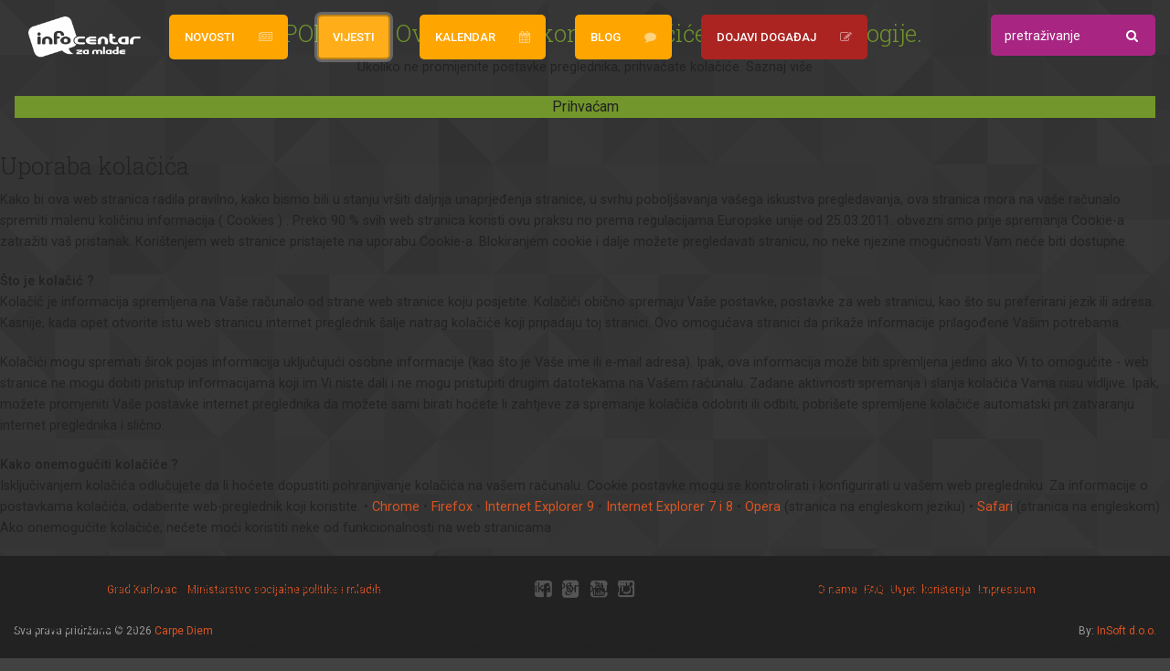

--- FILE ---
content_type: text/html; charset=utf-8
request_url: https://portalzamlade.info/vijesti/2013-izlozba-romane-lindem-gradovi.html
body_size: 28004
content:

<!DOCTYPE html>
<html class='' lang='hr' xml:lang='hr'>

<head>

    <meta charset="utf-8">
    <meta name="viewport" content="width=device-width, initial-scale=1.0">

    <meta name="google-site-verification" content=" " />
    <link rel="apple-touch-icon" sizes="57x57" href="/images/favicons/apple-touch-icon-57x57.png">
    <link rel="apple-touch-icon" sizes="60x60" href="/images/favicons/apple-touch-icon-60x60.png">
    <link rel="apple-touch-icon" sizes="72x72" href="/images/favicons/apple-touch-icon-72x72.png">
    <link rel="apple-touch-icon" sizes="76x76" href="/images/favicons/apple-touch-icon-76x76.png">
    <link rel="apple-touch-icon" sizes="114x114" href="/images/favicons/apple-touch-icon-114x114.png">
    <link rel="apple-touch-icon" sizes="120x120" href="/images/favicons/apple-touch-icon-120x120.png">
    <link rel="apple-touch-icon" sizes="144x144" href="/images/favicons/apple-touch-icon-144x144.png">
    <link rel="apple-touch-icon" sizes="152x152" href="/images/favicons/apple-touch-icon-152x152.png">
    <link rel="apple-touch-icon" sizes="180x180" href="/images/favicons/apple-touch-icon-180x180.png">
    <link rel="icon" type="image/png" href="/images/favicons/favicon-32x32.png" sizes="32x32">
    <link rel="icon" type="image/png" href="/images/favicons/android-chrome-192x192.png" sizes="192x192">
    <link rel="icon" type="image/png" href="/images/favicons/favicon-96x96.png" sizes="96x96">
    <link rel="icon" type="image/png" href="/images/favicons/favicon-16x16.png" sizes="16x16">
    <link rel="manifest" href="/images/favicons/manifest.json">
    <link rel="shortcut icon" href="/images/favicons/favicon.ico">
    <meta name="msapplication-TileColor" content="#da532c">
    <meta name="msapplication-TileImage" content="/images/favicons/mstile-144x144.png">
    <meta name="msapplication-config" content="/images/favicons/browserconfig.xml">
    <meta name="theme-color" content="#d95422">
    <base href="https://portalzamlade.info/vijesti/2013-izlozba-romane-lindem-gradovi.html" />
	<meta http-equiv="content-type" content="text/html; charset=utf-8" />
	<meta name="description" content="Info centar za mlade" />
	<title>Izložba Romane Lindem “Gradovi”</title>
	<link href="https://portalzamlade.info/component/search/?Itemid=150&amp;catid=8&amp;id=2013&amp;format=opensearch" rel="search" title="Traži Info Centar" type="application/opensearchdescription+xml" />
	<link href="/media/foundation/css/normalize.css" rel="stylesheet" type="text/css" />
	<link href="/media/foundation/css/foundation.min.css" rel="stylesheet" type="text/css" />
	<link href="/media/foundation/css/responsive-tables.css" rel="stylesheet" type="text/css" />
	<link href="/components/com_mediagallery/assets/css/style.css" rel="stylesheet" type="text/css" />
	<link href="/templates/infocentar/assets/css/normalize.css" rel="stylesheet" type="text/css" />
	<link href="/templates/infocentar/assets/css/font-awesome.css" rel="stylesheet" type="text/css" />
	<link href="/templates/infocentar/assets/css/owl.carousel.css?v=0129" rel="stylesheet" type="text/css" />
	<link href="/templates/infocentar/assets/css/owl.theme.default.css?v=0129" rel="stylesheet" type="text/css" />
	<link href="/templates/infocentar/assets/css/main.css?v=01290129" rel="stylesheet" type="text/css" />
	<link href="/modules/mod_cookiesaccept/screen.css" rel="stylesheet" type="text/css" />
	<script src="/media/jui/js/jquery.min.js?52728c2c3d0af6fcab7eefc76357355b" type="text/javascript"></script>
	<script src="/media/jui/js/jquery-noconflict.js?52728c2c3d0af6fcab7eefc76357355b" type="text/javascript"></script>
	<script src="/media/jui/js/jquery-migrate.min.js?52728c2c3d0af6fcab7eefc76357355b" type="text/javascript"></script>
	<script src="/media/foundation/js/modernizr.js" type="text/javascript"></script>
	<script src="/media/foundation/js/foundation.min.js" type="text/javascript"></script>
	<script src="/media/foundation/js/responsive-tables.js" type="text/javascript"></script>
	<script src="/media/jui/js/bootstrap.min.js?52728c2c3d0af6fcab7eefc76357355b" type="text/javascript"></script>
	<script src="/media/system/js/caption.js?52728c2c3d0af6fcab7eefc76357355b" type="text/javascript"></script>
	<script src="/templates/infocentar/assets/js/owl.carousel.min.js?v=01290129" type="text/javascript"></script>
	<script src="/templates/infocentar/assets/js/template.js?v=01290129" type="text/javascript"></script>
	<script type="text/javascript">
jQuery(function($){ initTooltips(); $("body").on("subform-row-add", initTooltips); function initTooltips (event, container) { container = container || document;$(container).find(".hasTooltip").tooltip({"html": true,"container": "body"});} });jQuery(window).on('load',  function() {
				new JCaption('img.caption');
			});
	</script>
	<meta property="og:type"           content="article" />
                <meta property="og:url"            content="https://portalzamlade.info/vijesti/2013-izlozba-romane-lindem-gradovi.html" />
                <meta property="og:title"          content="Izložba Romane Lindem “Gradovi”" />
                <meta property="og:image"          content="https://portalzamlade.info/images/romana_fb_event.png" />
                <meta property="og:description"    content="KA-MATRIX u okviru cjelogodišnjeg programa Info-shopa Karlovac organizira izložbu Romane Lindem “Gradovi”. Izložba će biti otvorena u karlovačkoj galeriji ZILIK u srijedu 8. studenog 2023. u 19:00 sati.
&nbsp;

&nbsp;
..."/>
                <meta property="og:site_name"      content="https://portalzamlade.info/"/>



<script>
                            (function(f,b){
                                var c;
                                f.hj=f.hj||function(){(f.hj.q=f.hj.q||[]).push(arguments)};
                                f._hjSettings={hjid:45174, hjsv:4};
                                c=b.createElement("script");c.async=1;
                                c.src="//static.hotjar.com/c/hotjar-"+f._hjSettings.hjid+".js?sv="+f._hjSettings.hjsv;
                                b.getElementsByTagName("head")[0].appendChild(c);
                            })(window,document);
                        </script>
</head>
<body class="">

    <div class="off-canvas-wrap hide-for-large-up">
        <section class="top-bar-section">
            <ul class="nav menu left">
<li class="item-101"><a href="/" class=" fa fa-newspaper-o">Novosti</a></li><li class="item-150 current active"><a href="/vijesti.html" >Vijesti</a></li><li class="item-136"><a href="/kalendar.html" class="fa fa-calendar">Kalendar</a></li><li class="item-103"><a href="/blog.html" class=" fa fa-comment">Blog</a></li><li class="item-105"><a href="/dojavi-dogadaj.html" class=" fa fa-edit">Dojavi događaj</a></li></ul>


        </section>
    </div>

    <div class="wrapper">
        <a class="exit-off-canvas"></a>
        <header class="sticky">
            <nav class="top-bar " data-topbar="" data-options="scrolltop: false">
                <ul class="title-area">
                    <li class="toggle-menu menu-icon"><a href="#"><span></span></a></li>
                    <li class="name">
                        <h1><a href="/"><img src="/templates/infocentar/images/logo.png" alt=""></a></h1>
                    </li>
                    <li class="toggle-topbar search-icon"><a href="#"><i class="fa fa-search"></i></a></li>
                </ul>
                <section class="top-bar-section">

                    <ul class="nav menu left">
<li class="item-101"><a href="/" class=" fa fa-newspaper-o">Novosti</a></li><li class="item-150 current active"><a href="/vijesti.html" >Vijesti</a></li><li class="item-136"><a href="/kalendar.html" class="fa fa-calendar">Kalendar</a></li><li class="item-103"><a href="/blog.html" class=" fa fa-comment">Blog</a></li><li class="item-105"><a href="/dojavi-dogadaj.html" class=" fa fa-edit">Dojavi događaj</a></li></ul>


                    
<ul class="right">
	<li class="has-form search">

			<form action="/vijesti.html" method="post" class="form-inline collapse">
				 <input name="searchword" id="mod-search-searchword" class="inputbox search-query" type="text" size="0" value="pretraživanje"  onblur="if (this.value=='') this.value='pretraživanje';" onfocus="if (this.value=='pretraživanje') this.value='';" /> <button class="button submit" onclick="this.form.searchword.focus();"> <i class="fa fa-search"></i></button>				<input type="hidden" name="task" value="search" />
				<input type="hidden" name="option" value="com_search" />
				<input type="hidden" name="Itemid" value="150" />
			</form>
	</li>
</ul>


                </section>
            </nav>
        </header>

        
        
                        <!--googleoff: all-->
<div id="ca_banner" 
    style="bottom:0px;
        height: auto;
padding: 1em ;
text-align: center ;    ">
    <h2 style="
		color:#72962B;
text-align: center;">NAPOMENA! Ova stranica koristi kolačiće i slične tehnologije.</h2> 
    <p style="
				">Ukoliko ne promijenite postavke preglednika, prihvaćate kolačiće.        							<span class="infoplus info_modal" style="">Saznaj više</span>
					        </p>
    <div class="accept" style="background: #72962B ;
text-shadow: none ;
margin: 1em auto ;">Prihvaćam</div>
</div>
<div id="ca_info" style="">
    <div class="ca_info_close" style=""></div>
        <div id="ca_info_plus" style="">
            <h2>Uporaba kolačića</h2>
<p>Kako bi ova web stranica radila pravilno, kako bismo bili u stanju vršiti daljnja unaprjeđenja stranice, u svrhu poboljšavanja vašega iskustva pregledavanja, ova stranica mora na vaše računalo spremiti malenu količinu informacija ( Cookies ) . Preko 90 % svih web stranica koristi ovu praksu no prema regulacijama Europske unije od 25.03.2011. obvezni smo prije spremanja Cookie-a zatražiti vaš pristanak. Korištenjem web stranice pristajete na uporabu Cookie-a. Blokiranjem cookie i dalje možete pregledavati stranicu, no neke njezine mogućnosti Vam neće biti dostupne.&nbsp;</p>
<p><strong>Što je kolačić ?</strong><br />Kolačić je informacija spremljena na Vaše računalo od strane web stranice koju posjetite. Kolačići obično spremaju Vaše postavke, postavke za web stranicu, kao što su preferirani jezik ili adresa. Kasnije, kada opet otvorite istu web stranicu internet preglednik šalje natrag kolačiće koji pripadaju toj stranici. Ovo omogućava stranici da prikaže informacije prilagođene Vašim potrebama.</p>
<p>Kolačići mogu spremati širok pojas informacija uključujući osobne informacije (kao što je Vaše ime ili e-mail adresa). Ipak, ova informacija može biti spremljena jedino ako Vi to omogućite - web stranice ne mogu dobiti pristup informacijama koji im Vi niste dali i ne mogu pristupiti drugim datotekama na Vašem računalu. Zadane aktivnosti spremanja i slanja kolačića Vama nisu vidljive. Ipak, možete promjeniti Vaše postavke internet preglednika da možete sami birati hoćete li zahtjeve za spremanje kolačića odobriti ili odbiti, pobrišete spremljene kolačiće automatski pri zatvaranju internet preglednika i slično.</p>
<p><strong>Kako onemogućiti kolačiće ?</strong><br />Isključivanjem kolačića odlučujete da li hoćete dopustiti pohranjivanje kolačića na vašem računalu. Cookie postavke mogu se kontrolirati i konfigurirati u vašem web pregledniku. Za informacije o postavkama kolačića, odaberite web-preglednik koji koristite. •&nbsp;<a href="https://www.google.com/intl/en/chrome/browser/" target="_blank">Chrome</a>&nbsp;•&nbsp;<a href="http://www.mozilla.org/en-US/firefox/new/" target="_blank">Firefox</a>&nbsp;•&nbsp;<a href="http://windows.microsoft.com/en-us/internet-explorer/downloads/ie-9/worldwide-languages" target="_blank">Internet Explorer 9</a>&nbsp;•&nbsp;<a href="http://www.microsoft.com/en-us/download/internet-explorer-7-details.aspx" target="_blank">Internet Explorer 7 i 8</a>&nbsp;•&nbsp;<a href="http://www.opera.com/computer/windows" target="_blank">Opera</a>&nbsp;(stranica na engleskom jeziku) •&nbsp;<a href="http://www.apple.com/safari/" target="_blank">Safari</a>&nbsp;(stranica na engleskom) Ako onemogućite kolačiće, nećete moći koristiti neke od funkcionalnosti na web stranicama</p>
<p><strong>Što su privremeni kolačići ?</strong><br />Privremeni kolačići ili kolačići sesije uklanjaju se s računala po zatvaranju internet preglednika. Pomoću njih web-mjesta pohranjuju privremene podatke, poput stavki u košarici za kupnju.</p>
<p><strong>Što su stalni kolačići ?</strong><br />Stalni ili spremljeni kolačići ostaju na računalu nakon zatvaranja programa internet preglednika. Pomoću njih web-mjesta pohranjuju podatke, kao što su ime za prijavu i lozinka, tako da se ne morate prijavljivati prilikom svakog posjeta određenom mjestu. Stalni kolačići ostat će na računalu danima, mjesecima, čak i godinama.</p>
<p><strong>Što su kolačići od prve strane ?</strong><br />Kolačići od prve strane dolaze s web-mjesta koje gledate, a mogu biti stalni ili privremeni. Pomoću tih kolačića web-mjesta mogu pohraniti podatke koje će ponovo koristiti prilikom sljedećeg posjeta tom web-mjestu.</p>
<p><strong>Što su kolačići treće strane ?</strong><br />Kolačići treće strane dolaze s reklama drugih web-mjesta (kao što su skočne ili druge reklame) koje se nalaze na web-mjestu koje gledate. Pomoću tih kolačića web-mjesta mogu pratiti korištenje Interneta u marketinške svrhe.</p>
<p><strong>Da li portalzamlade.info koristi kolačiće ?</strong><br />Da, s primarnim ciljem kako bi naše web stranice vam omogućile bolje korisničko iskustvo.</p>
<p><strong>Kakve kolačiće koristi portalzamlade.info i zašto ?</strong></p>
<ul>
<li>Privremeni kolačići (Session cookies)&nbsp;- to su privremeni kolačići koji ističu (i automatski se brišu) kada zatvorite internet preglednik. Mi koristimo session cookies da omogućimo pristup sadržaju i omogućimo komentiranje (stvari koje morate učiniti kada se prijavite sa svojim podacima na web stranicu).</li>
<li>Trajni kolačići (Persistent cookies)&nbsp;- ti obično imaju datum isteka daleko u budućnost i tako će ostati u vašem pregledniku, dok ne isteknu, ili dok ih ručno ne izbrišete. Mi koristimo trajne kolačiće za funkcionalnostima kao što su "Ostanite prijavljeni" tickbox, što korisnicima olakšava pristup kao registriranom korisniku. Mi također koristimo trajne kolačiće kako bi bolje razumjeli navike korisnika, tako da možemo poboljšati web stranicu prema vašim navikama. Ova informacija je anonimna - ne vidimo individualne podatke korisnika.</li>
</ul>
<p><strong>Da li na web stranici ima kolačića treće strane ?</strong><br />Ima nekoliko vanjskih servisa koji korisniku spremaju limitirane kolačiće. Ovi kolačići nisu postavljeni od strane ove web stranice, ali neki služe za normalno funkcioniranje određenih mogućnosti koje korisnicima olakšavaju pristup sadržaju. Trenutno omogućujemo:</p>
<ul>
<li>Mjerenje posjećenosti&nbsp;<br />portalzamlade.info koristi nekoliko servisa za mjerenje posjećenosti, to su: Google analytics, Gemius, Xiti.&nbsp;<br />Ako želite onemogućiti da vam navedeni servisi spremaju kolačiće, možete zabraniti za svaki servis na sljedećim linkovima:
<ul>
<li>Google Analytics -&nbsp;<a href="https://tools.google.com/dlpage/gaoptout" target="_blank">https://tools.google.com/&nbsp;dlpage/gaoptout</a></li>
</ul>
</li>
</ul>
<p>&nbsp;</p>
<p><strong>Dodatne informacija oko isključivanja kolačića</strong><br />Trenutno postoji nekoliko web stranica za isključivanje pohranjivanja kolačića za različite servise.</p>
<p>Više se možete informirati na sljedećim linkovima:</p>
<ul>
<li><a href="http://www.allaboutcookies.org/" target="_blank">http://www.allaboutcookies.<wbr />&nbsp;org/</a></li>
<li><a href="http://www.youronlinechoices.eu/" target="_blank">http://www.youronlinechoices.<wbr />&nbsp;eu/</a></li>
</ul>
<p>&nbsp;</p>        </div>
</div>


<script type="text/javascript">
    jQuery(document).ready(function () { 
	
	function setCookie(c_name,value,exdays)
	{
		var exdate=new Date();
		exdate.setDate(exdate.getDate() + exdays);
		var c_value=escape(value) + ((exdays==null) ? "" : "; expires="+exdate.toUTCString()) + "; path=/";
		document.cookie=c_name + "=" + c_value;
	}
	
	function readCookie(name) {
		var nameEQ = name + "=";
		var ca = document.cookie.split(';');
		for(var i=0;i < ca.length;i++) {
			var c = ca[i];
			while (c.charAt(0)==' ') c = c.substring(1,c.length);
			if (c.indexOf(nameEQ) == 0) return c.substring(nameEQ.length,c.length);
			}
		return null;
	}
    
	var $ca_banner = jQuery('#ca_banner');
    var $ca_infoplus = jQuery('.infoplus.info_modal');
    var $ca_info = jQuery('#ca_info');
    var $ca_info_close = jQuery('.ca_info_close');
    var $ca_infoaccept = jQuery('.accept');
    
	var cookieaccept = readCookie('cookieaccept');
	if(!(cookieaccept == "yes")){
	
		$ca_banner.delay(1000).slideDown('fast'); 
        $ca_infoplus.click(function(){
            $ca_info.fadeIn("fast");
        });
        $ca_info_close.click(function(){
            $ca_info.fadeOut("slow");
        });
        $ca_infoaccept.click(function(){
			setCookie("cookieaccept","yes",365);
            jQuery.post('https://portalzamlade.info/vijesti/2013-izlozba-romane-lindem-gradovi.html', 'set_cookie=1', function(){});
            $ca_banner.slideUp('slow');
            $ca_info.fadeOut("slow");
        });
       } 
    });
</script>
<!--googleon: all-->

        
        <section class="content collapse clearfix">

            <div id="system-message-container">
	</div>

            
	<div class="page-head">
		<h1> Vijesti </h1>
	</div>


<article>
	<div class="row">
		<div class="single-view clearfix">

			<div class="medium-8 large-10 columns right">
				<div class="single-content item-page" itemscope itemtype="http://schema.org/Article">
					<meta itemprop="inLanguage" content="hr-HR"/>
																					<header class="page-header">
							<h3 itemprop="name">
								
										Izložba Romane Lindem “Gradovi”
															</h3>
						</header>
																		
																					

										
																																													<div class="single-content-body" itemprop="articleBody">
							<p style="text-align: justify;">KA-MATRIX u okviru cjelogodišnjeg programa Info-shopa Karlovac organizira izložbu Romane Lindem “Gradovi”. Izložba će biti otvorena u karlovačkoj galeriji ZILIK u srijedu 8. studenog 2023. u 19:00 sati.</p>
<p>&nbsp;</p>
<p><img src="/images/romana_fb_event.png" alt="romana fb event" width="600" height="314" style="display: block; margin-left: auto; margin-right: auto;"></p>
<p>&nbsp;</p>
 
<p style="text-align: justify;"><span dir="auto">Romana Lindem, Karlovčanka sa sarajevskog adresom, započela je svoj umjetnički put 2014. godine u Karlovcu prvom samostalom izložbom umjetničkih fotografija. Danas se osim fotografijom bavi multimedijskom umjetnošću, svira didgeridoo, perkusije i elektroniku, bavi se performansom, glazbeni eksploringom i poezijom. Članica je Kulturalne Asocijacije Ambrosia iz Sarajeva.</span></p>
<p style="text-align: justify;">Romana Lindem svojim akrilima i instalacijama, upotrebom boja, oblika i tekstura, predstavlja dijelove priče koja se isprepliće s drugim fragmentima, stvarajući složenu mrežu značenja. Minijaturne figure grotesknih oblika, smještene u tamne tonove, stvaraju neobične konfiguracije koje pozivaju na putovanje kroz nadrealne pejzaže i neistražene unutrašnje svjetove.</p>
<p style="text-align: justify;">&nbsp;</p>
<p style="text-align: justify;">Kulturalna Asocijacija Ambrosia, čija je Romana članica, u Sarajevu djeluje gotovo trideset godina tijekom kojih je organizirala dvjestotinjak umjetničkih, interdisciplinarnih i multimedijalnih „projekata“,&nbsp; performansa, koncerata, kazališnih predstava, izložbi, predavanja, koncerata, radijskih emisija, međunarodnih festivala i konferencija, te tekstualnih i audio publikacija.</p>
<p style="text-align: justify;">&nbsp;</p>
<p style="text-align: justify;">Facebook event:&nbsp;<a href="https://www.facebook.com/events/1020829199167090" target="_blank" rel="noopener" data-saferedirecturl="https://www.google.com/url?q=https://www.facebook.com/events/1020829199167090&amp;source=gmail&amp;ust=1699344614706000&amp;usg=AOvVaw2ix7MnFhWFRk8gYZnHvNE2"></a><a href="https://www.facebook.com/">https://www.facebook.com/</a><wbr>events/1020829199167090</p>
<p style="text-align: justify;">&nbsp;</p>
<p style="text-align: justify;">Izložbu organizira KA-MATRIX u okviru godišnjeg programa Info-shopa Karlovac uz potporu Ministarstva kulture i medija Republike Hrvatske, zaklade Kultura nova i Grada Karlovca.</p>
<p style="text-align: justify;">&nbsp;</p>						</div>

						


																	
					
									</div>
			</div>

			<div class="medium-4 large-2 columns">
				<aside>

					<div class="side-box date">
						<p class="day">Ponedjeljak</p>

						<p class="day-number">06</p>

						<p class="month">Studeni</p>
					</div>

					<div class="side-box">
													<div class="article-info muted single-content-details">
								<dl class="article-info">
									<!--<dt class="article-info-term"></dt>-->

																		<dt class="createdby" itemprop="author" itemscope itemtype="http://schema.org/Person">
										<i class="fa fa-user"></i>
																																									Autor: </dt><dd><span>Benjamin Bojic</span></dd>																			
									
									

                                    										<dt>
											<i class="fa fa-tag"></i>
											Kategorija: 										</dt>
                                        <dd class="category-name">
                                                                                        																					<span class="tag-10 tag-list0" itemprop="keywords">
					<a href="/kategorije/kultura.html" class="">
						Kultura					</a>
				</span>
					
                                        </dd>
                                    


																													
										

																	</dl>
							</div>
											</div>


										<div class="side-box poster">
								<ul class="clearing-thumbs" data-clearing>
		<li>
			<a href="/images/romana_fb_event.png">
				<img src="/images/romana_fb_event.png" alt="" itemprop="thumbnailUrl"/>
			</a>
		</li>
	</ul>
					</div>
					
					
					<div class="side-box share">
						<div class="single-content-details">
							<dl class="article-info">
								<dt>
									<i class="fa fa-share-alt"></i>Share
								</dt>
								<!-- Twitter -->
								<dd>
									<a href="http://twitter.com/share?url=https://portalzamlade.info/vijesti/2013-izlozba-romane-lindem-gradovi.html&text=" target="_blank" class="share-btn twitter">
										<i class="fa fa-twitter"></i>
									</a>
								</dd>
								<!-- Google Plus -->
								<dd>
									<a href="https://plus.google.com/share?url=https://portalzamlade.info/vijesti/2013-izlozba-romane-lindem-gradovi.html" target="_blank" class="share-btn google-plus">
										<i class="fa fa-google-plus"></i>
									</a>
								</dd>
								<!-- Facebook -->
								<dd>
									<a href="http://www.facebook.com/sharer/sharer.php?u=https://portalzamlade.info/vijesti/2013-izlozba-romane-lindem-gradovi.html" target="_blank" class="share-btn facebook">
										<i class="fa fa-facebook"></i>
									</a>
								</dd>
							</dl>
						</div>

					</div>

				</aside>
			</div>
		</div>
		<ul class="pager pagenav">
	<li class="previous">
		<a class="hasTooltip" title="Proslava 131. rođendana Zorin doma uz svečanu plesnu predstavu Mađarskog nacionalnog plesnog ansambla" aria-label="Prethodni članak: Proslava 131. rođendana Zorin doma uz svečanu plesnu predstavu Mađarskog nacionalnog plesnog ansambla" href="/vijesti/2033-proslava-131-rodendana-zorin-doma-uz-svecanu-plesnu-predstavu-madarskog-nacionalnog-plesnog-ansambla.html" rel="prev">
			<span class="icon-chevron-left" aria-hidden="true"></span> <span aria-hidden="true">Pret</span>		</a>
	</li>
	<li class="next">
		<a class="hasTooltip" title="RADIONICA BIODANZE" aria-label="Sljedeći članak: RADIONICA BIODANZE" href="/vijesti/2032-radionica-biodanze.html" rel="next">
			<span aria-hidden="true">Sljedeće</span> <span class="icon-chevron-right" aria-hidden="true"></span>		</a>
	</li>
</ul>
			</div>
</article>


            
            
            
            
            
            
        </section>

        <footer class="footer">
            <div class="row fluid">

                <div class="medium-12 columns text-center">
                    <div class="row">
                        <div class="medium-5 columns footer-links">
                            

<div class="custom"  >
	<ul>
<li><a href="http://www.karlovac.hr/" target="_blank">Grad Karlovac</a></li>
<li><a href="http://www.mspm.hr/" target="_blank">Ministarstvo socijalne politike i mladih </a></li>
</ul></div>

                        </div>

                        <div class="medium-2 columns social-links">
                            

<div class="custom social-links"  >
	<ul>
	<li><a href="https://www.facebook.com/info.centar.za.mlade" class="facebook link"><i class="fa fa-facebook-square"></i></a></li>
	<li><a href="https://plus.google.com/u/0/b/105199422796313786020/105199422796313786020/about" class="google link"><i class="fa fa-google-plus-square"></i></a></li>
	<li><a href="https://www.youtube.com/channel/UCl1Deq9dDwznmyLJTICDR1g" class="youtube link"><i class="fa fa-youtube-square"></i></a></li>
	<li><a href="https://www.instagram.com/portal_za_mlade/" class="instagram link"><i class="fa fa-instagram"></i></a></li>
</ul></div>

                        </div>

                        <div class="medium-5 columns footer-links">
                            <ul class="nav menu left">
<li class="item-152"><a href="/o-nama.html" >O nama</a></li><li class="item-106"><a href="/faq.html" >FAQ</a></li><li class="item-107"><a href="/uvjeti-koristenja.html" >Uvjeti korištenja</a></li><li class="item-108"><a href="/impressum.html" >Impressum</a></li></ul>

                        </div>
                    </div>

                </div>

                <div class="copy medium-12 columns">
                    <div class="row">
                        <div class="medium-6 columns small-only-text-center">
                            <p>Sva prava pridržana &copy; 2026 <a href="http://carpediem.hr/" target="_blank">Carpe Diem</a></p>
                        </div>

                        <div class="medium-6 columns small-only-text-center medium-text-right ">
                            <p>By: <a class="insoft" href="http://www.insoft.hr" target="_blank">InSoft d.o.o.</a></p>
                        </div>
                    </div>
                </div>
            </div>

        </footer>

    </div>


<script>
              (function(i,s,o,g,r,a,m){i['GoogleAnalyticsObject']=r;i[r]=i[r]||function(){
              (i[r].q=i[r].q||[]).push(arguments)},i[r].l=1*new Date();a=s.createElement(o),
              m=s.getElementsByTagName(o)[0];a.async=1;a.src=g;m.parentNode.insertBefore(a,m)
              })(window,document,'script','//www.google-analytics.com/analytics.js','ga');

              ga('create', 'UA-60364181-6', 'auto');
              ga('send', 'pageview');

            </script>
</body>
</html>

--- FILE ---
content_type: text/css
request_url: https://portalzamlade.info/templates/infocentar/assets/css/main.css?v=01290129
body_size: 10576
content:
/* ================== COLORS ==================*/
/* Mladi i EU */
/* SPORT */
/* ================== MIXINS ================== */
/* ================== TYPOGRAPHY ================== */
@import url(https://fonts.googleapis.com/css?family=Roboto+Slab:400,300,700&subset=latin,latin-ext);
@import url(https://fonts.googleapis.com/css?family=Roboto+Condensed:400,300,700&subset=latin,latin-ext);
@import url(https://fonts.googleapis.com/css?family=Roboto:400,300,500&subset=latin,latin-ext);
h1, h2, h3, h4, h5, h6 {
  font-family: "Roboto Slab";
  font-weight: 300; }

h2 {
  font-size: 1.6rem;
  font-weight: 300; }

p, ul, ol {
  font-family: "Roboto";
  font-size: .9rem; }

strong {
  font-weight: 500; }

a {
  color: #D95422; }
  a:hover {
    color: #FFA500; }
  a:focus {
    color: #D95422; }

.cat1 {
  background: #FFA500; }

.cat2 {
  background: #D95422; }

.cat3 {
  background: #AB2421; }

.cat4 {
  background: #72962B; }

.cat5 {
  background: #045191; }

.cat6 {
  background: #008DD2; }

.cat7 {
  background: #56698F; }

.cat8 {
  background: #A82682; }

.cat9 {
  background: #007942; }

/* ================== PAGE STYLES ================== */
body {
  background: url(../../images/dark_bg.png) #424242;
  font-family: "Roboto"; }
  body.f-topbar-fixed {
    /* This is to fix buggy foundation behavior when even if you scrolled to top, it leaves inlined padding-top value */
    padding-top: 0 !important; }

.wrapper {
  -webkit-transition: all 0.25s;
  -moz-transition: all 0.25s;
  -ms-transition: all 0.25s;
  -o-transition: all 0.25s;
  transition: all 0.25s;
  height: 100%; }

/* ================== HEADER ================== */
/* ------------------TOP BAR -------------------*/
.sticky {
  padding: .5em;
  background: #D95422;
  box-shadow: 0 0 5px 2px rgba(0, 0, 0, 0.5);
  position: relative;
  z-index: 2;
  -webkit-transition: all 0.25s;
  -moz-transition: all 0.25s;
  -ms-transition: all 0.25s;
  -o-transition: all 0.25s;
  transition: all 0.25s; }
  @media only screen and (min-width: 64.063em) {
    .sticky {
      position: fixed;
      width: 100%;
      z-index: 3;
      background: transparent;
      padding: 1em;
      box-shadow: none; } }
  .sticky.fixed {
    position: fixed;
    box-shadow: 0 0 15px rgba(0, 0, 0, 0.5);
    padding: .5em; }
    @media only screen and (min-width: 64.063em) {
      .sticky.fixed {
        background: url(../../images/dark_bg.png) #424242;
        border-bottom: 1px solid #222; } }
    .sticky.fixed .search {
      /*background: transparent;*/ }
  .sticky.fixed-bg {
    background: url(../../images/dark_bg.png) #424242;
    border-bottom: 1px solid #222; }

.fixed.expanded:not(.top-bar) .top-bar-section {
  margin-top: 0; }

.fixed.expanded:not(.top-bar) .title-area {
  position: static;
  width: auto; }

.top-bar {
  background: transparent;
  color: #FFF; }
  .top-bar .name h1 a {
    color: inherit; }
    .top-bar .name h1 a img {
      height: 30px; }
      @media only screen and (min-width: 64.063em) {
        .top-bar .name h1 a img {
          height: 45px; } }
    .top-bar .name h1 a:hover img {
      opacity: .8; }
  .top-bar .name h1 a {
    width: 50%;
    margin-left: 25%;
    text-align: center; }
    @media only screen and (min-width: 64.063em) {
      .top-bar .name h1 a {
        width: auto;
        margin-left: 0;
        text-align: left; } }
  .top-bar .toggle-topbar {
    right: auto;
    left: 0; }
    .top-bar .toggle-topbar.search-icon {
      right: 0;
      left: auto; }
    .top-bar .toggle-topbar a {
      width: 40px;
      height: 40px;
      text-align: center;
      padding: 0 !important; }
  .top-bar .toggle-menu {
    position: absolute;
    top: 0;
    width: 40px;
    height: 40px;
    line-height: 40px; }
    @media only screen and (min-width: 64.063em) {
      .top-bar .toggle-menu {
        display: none; } }
    .top-bar .toggle-menu a span:after {
      content: "";
      position: absolute;
      display: block;
      height: 0;
      top: 50%;
      margin-top: -8px;
      right: .9375rem;
      box-shadow: 0 0 0 1px #FFF, 0 7px 0 1px #FFF, 0 14px 0 1px #FFF;
      width: 16px; }
  .top-bar .search {
    background: rgba(0, 0, 0, 0.2);
    padding: .5em;
    margin: 1em .5em .5em;
    position: relative;
    border-radius: 5px;
    text-align: right;
    -webkit-transition: all 0.25s;
    -moz-transition: all 0.25s;
    -ms-transition: all 0.25s;
    -o-transition: all 0.25s;
    transition: all 0.25s; }
    @media only screen and (min-width: 64.063em) {
      .top-bar .search {
        background: #A82682;
        margin: 0;
        padding: 0 0.9375rem; } }
    .top-bar .search form {
      overflow: hidden;
      height: 100%;
      position: relative; }
    .top-bar .search input {
      margin: 0;
      height: 100%;
      position: static;
      padding-right: 20px;
      -webkit-transition: all 0.25s;
      -moz-transition: all 0.25s;
      -ms-transition: all 0.25s;
      -o-transition: all 0.25s;
      transition: all 0.25s; }
      .top-bar .search input:focus {
        background: transparent; }
      @media only screen and (min-width: 64.063em) {
        .top-bar .search input {
          width: 150px; }
          .top-bar .search input:focus {
            width: 250px; } }
    .top-bar .search label.element-invisible {
      display: none; }
    .top-bar .search .button {
      position: absolute;
      background: transparent;
      padding: 0;
      padding-right: .5em;
      width: 45px;
      height: 100%;
      top: 0;
      right: -12px;
      padding: 0;
      -webkit-transition: all 0.3s;
      -moz-transition: all 0.3s;
      -ms-transition: all 0.3s;
      -o-transition: all 0.3s;
      transition: all 0.3s; }
      .top-bar .search .button:hover {
        color: rgba(0, 0, 0, 0.5); }
    @media only screen and (min-width: 64.063em) {
      .top-bar .search:hover {
        background: #932172; } }
  .top-bar input {
    background: transparent;
    color: #FFF;
    border: none;
    box-shadow: none;
    padding: .5em 0; }
  .top-bar.expanded .title-area {
    background: transparent; }
  .top-bar.expanded .toggle-topbar a {
    color: inherit; }
    .top-bar.expanded .toggle-topbar a span:after {
      box-shadow: 0 0 0 1px #FFF, 0 7px 0 1px #FFF, 0 14px 0 1px #FFF; }
  .top-bar.expanded .top-bar-section ul.left {
    display: none; }

.top-bar-section ul {
  margin-top: 10px; }
  @media only screen and (min-width: 64.063em) {
    .top-bar-section ul {
      margin-top: 0; } }
  .top-bar-section ul li {
    background: transparent;
    margin: 0 1em; }
    .top-bar-section ul li > a {
      color: inherit; }

.top-bar-section li:not(.has-form) a:not(.button) {
  background: #FFA500;
  border-radius: 5px;
  text-transform: uppercase;
  color: #FFF;
  font-weight: 500;
  font-family: "Roboto";
  border: 2px solid transparent;
  -webkit-transition: all 0.25s;
  -moz-transition: all 0.25s;
  -ms-transition: all 0.25s;
  -o-transition: all 0.25s;
  transition: all 0.25s; }
  @media only screen and (min-width: 64.063em) {
    .top-bar-section li:not(.has-form) a:not(.button) {
      float: left; } }
  .top-bar-section li:not(.has-form) a:not(.button) i {
    margin: 0 1em;
    float: right; }
    @media only screen and (min-width: 64.063em) {
      .top-bar-section li:not(.has-form) a:not(.button) i {
        margin: 0 0 0 2em;
        float: none; } }
  .top-bar-section li:not(.has-form) a:not(.button):hover {
    background: #ffae1a;
    color: rgba(255, 255, 255, 0.8);
    border-color: rgba(0, 0, 0, 0.25);
    box-shadow: 0 0 0 3px rgba(255, 255, 255, 0.25); }
  .top-bar-section li:not(.has-form) a:not(.button):before {
    color: rgba(255, 255, 255, 0.5);
    float: right;
    margin-left: 2em;
    margin-right: 1em;
    font-family: FontAwesome;
    font-weight: lighter;
    line-height: 2; }
    @media only screen and (min-width: 64.063em) {
      .top-bar-section li:not(.has-form) a:not(.button):before {
        line-height: inherit;
        margin-right: 0; } }
  .top-bar-section li:not(.has-form) a:not(.button).fa-edit {
    background: #AB2421; }
    .top-bar-section li:not(.has-form) a:not(.button).fa-edit:hover {
      background: #c02925; }

.top-bar-section li.active:not(.has-form) a:not(.button) {
  background: #ffae1a;
  border-color: rgba(0, 0, 0, 0.25);
  box-shadow: 0 0 0 3px rgba(255, 255, 255, 0.25); }
  .top-bar-section li.active:not(.has-form) a:not(.button):hover {
    background: #ffae1a;
    border-color: rgba(0, 0, 0, 0.25);
    box-shadow: 0 0 0 1px rgba(255, 255, 255, 0.25); }
  .top-bar-section li.active:not(.has-form) a:not(.button).fa-edit {
    background: #AB2421; }
    .top-bar-section li.active:not(.has-form) a:not(.button).fa-edit:hover {
      background: #c02925; }

.top-bar-section li.event:not(.has-form) a:not(.button) {
  background: #AB2421; }
  .top-bar-section li.event:not(.has-form) a:not(.button):hover {
    background: #c02925; }

.top-bar-section li.has-dropdown:not(.has-form) a:not(.button) {
  background: #D95422; }
  .top-bar-section li.has-dropdown:not(.has-form) a:not(.button):hover {
    background: #df6435; }

.top-bar-section .dropdown li {
  margin: 5px 0 0; }
  .top-bar-section .dropdown li:not(.has-form):not(.active) > a:not(.button) {
    background: #D95422; }
  .top-bar-section .dropdown li:not(.has-form):not(.active):hover > a:not(.button) {
    background: #df6435; }

.off-canvas-wrap {
  position: fixed;
  left: -101%;
  top: 0;
  width: 80%;
  height: 120%;
  background: url(../../images/dark_bg.png) #424242;
  z-index: 100;
  padding: 1em 1em;
  box-shadow: 0 2px 5px rgba(0, 0, 0, 0.75);
  transition: left .25s; }
  @media only screen and (min-width: 40.063em) {
    .off-canvas-wrap {
      width: 50%; } }
  @media only screen and (min-width: 64.063em) {
    .off-canvas-wrap {
      display: none; } }
  .off-canvas-wrap .top-bar-section ul {
    list-style: none; }
  .off-canvas-wrap .top-bar-section li {
    margin: 1em 0;
    margin-left: -125%;
    width: 100%;
    transition: all .25s; }
    .off-canvas-wrap .top-bar-section li:not(.has-form) a:not(.button) {
      line-height: 2; }
      .off-canvas-wrap .top-bar-section li:not(.has-form) a:not(.button):before {
        font-size: 1.4em;
        line-height: 1.6; }
    .off-canvas-wrap .top-bar-section li.active:not(.has-form) a:not(.button):before {
      color: #000; }
    .off-canvas-wrap .top-bar-section li i {
      line-height: 2; }
    .off-canvas-wrap .top-bar-section li:nth-of-type(1) {
      -webkit-transition-delay: 0.1s;
      transition-delay: 0.1s; }
    .off-canvas-wrap .top-bar-section li:nth-of-type(2) {
      -webkit-transition-delay: 0.2s;
      transition-delay: 0.2s; }
    .off-canvas-wrap .top-bar-section li:nth-of-type(3) {
      -webkit-transition-delay: 0.3s;
      transition-delay: 0.3s; }
    .off-canvas-wrap .top-bar-section li:nth-of-type(4) {
      -webkit-transition-delay: 0.4s;
      transition-delay: 0.4s; }
    .off-canvas-wrap .top-bar-section li:nth-of-type(5) {
      -webkit-transition-delay: 0.5s;
      transition-delay: 0.5s; }
    .off-canvas-wrap .top-bar-section li:nth-of-type(6) {
      -webkit-transition-delay: 0.6s;
      transition-delay: 0.6s; }
    .off-canvas-wrap .top-bar-section li:nth-of-type(7) {
      -webkit-transition-delay: 0.7s;
      transition-delay: 0.7s; }
    .off-canvas-wrap .top-bar-section li:nth-of-type(8) {
      -webkit-transition-delay: 0.8s;
      transition-delay: 0.8s; }
    .off-canvas-wrap .top-bar-section li:nth-of-type(9) {
      -webkit-transition-delay: 0.9s;
      transition-delay: 0.9s; }
    .off-canvas-wrap .top-bar-section li:nth-of-type(10) {
      -webkit-transition-delay: 1s;
      transition-delay: 1s; }
  .off-canvas-wrap.active {
    left: 0; }
    .off-canvas-wrap.active .top-bar-section li {
      margin-left: 0; }
    .off-canvas-wrap.active + .wrapper {
      /*width: 100%;
      transform: translateX(80%);
      @include transition(.25s);*/
      position: relative; }
      .off-canvas-wrap.active + .wrapper .exit-off-canvas {
        display: block;
        position: fixed;
        top: 0;
        left: 0;
        width: 100%;
        height: 100%;
        background: rgba(0, 0, 0, 0.5);
        z-index: 9; }
        @media only screen and (min-width: 64.063em) {
          .off-canvas-wrap.active + .wrapper .exit-off-canvas {
            display: none; } }

/* ================== NEWS SLIDER ================== */
.news-slider {
  /*margin-top: -2.8125rem;*/
  overflow: hidden;
  position: relative;
  z-index: 0;
  border-bottom: 10px solid #D95422;
  max-height: 80vh;
  /*@media only screen and (min-width: 64.063em){
    height: auto;
    padding-bottom: 0;
  }*/
  /*
  .test-block {
    position: absolute;
    top: 0;
    left: 100%;
    width: 100%;
    height: 100%;
    background: #000;
    transform: skew(-45deg);
    -webkit-transition: all .5s;
    -moz-transition: all .5s;
    -ms-transition: all .5s;
    -o-transition: all .5s;
    transition: all .5s;

    &:hover {
      transform: skew(0deg) translateX(-100%);
      background: #FF0;
    }
  }*/ }
  .news-slider .owl-item {
    max-height: 80vh;
    max-height: 40vw; }
    .news-slider .owl-item:after {
      content: "";
      position: absolute;
      top: 0;
      left: 0;
      opacity: 1;
      width: 100%;
      height: 100%;
      /*height: calc(100% - 10px);*/
      background: #000;
      background: -webkit-linear-gradient(legacy-direction(0), #000, rgba(0, 0, 0, 0));
      background: linear-gradient(0, #000, rgba(0, 0, 0, 0));
      -webkit-transition: all .25s .25s; }
      @media only screen and (min-width: 64.063em) {
        .news-slider .owl-item:after {
          background: #000;
          background: -webkit-linear-gradient(legacy-direction(90deg), #000, rgba(0, 0, 0, 0));
          background: linear-gradient(90deg, #000, rgba(0, 0, 0, 0)); } }
  .news-slider .owl-controls {
    margin: 0; }
  .news-slider.owl-theme .owl-controls .owl-nav [class*='owl-'] {
    background: transparent;
    font-weight: 800;
    margin: 0 1em; }
    @media only screen and (min-width: 64.063em) {
      .news-slider.owl-theme .owl-controls .owl-nav [class*='owl-'] {
        font-size: 1.75rem; } }
    .news-slider.owl-theme .owl-controls .owl-nav [class*='owl-'] span {
      color: #D95422;
      -webkit-transition: all 0.15s;
      -moz-transition: all 0.15s;
      -ms-transition: all 0.15s;
      -o-transition: all 0.15s;
      transition: all 0.15s; }
      .news-slider.owl-theme .owl-controls .owl-nav [class*='owl-'] span i {
        margin: 0 -10px;
        -webkit-transition: all 0.1s;
        -moz-transition: all 0.1s;
        -ms-transition: all 0.1s;
        -o-transition: all 0.1s;
        transition: all 0.1s; }
    @media only screen and (min-width: 64.063em) {
      .news-slider.owl-theme .owl-controls .owl-nav [class*='owl-']:hover span {
        color: #FFA500; }
        .news-slider.owl-theme .owl-controls .owl-nav [class*='owl-']:hover span i {
          margin: 0 -5px;
          -webkit-transition: all 0.25s;
          -moz-transition: all 0.25s;
          -ms-transition: all 0.25s;
          -o-transition: all 0.25s;
          transition: all 0.25s; } }
  .news-slider .owl-nav {
    position: absolute;
    top: 50%;
    left: 0;
    width: 100%;
    height: 0;
    overflow: visible; }
  .news-slider .owl-prev {
    float: left; }
  .news-slider .owl-next {
    float: right; }
  .news-slider .owl-dots {
    margin-top: 8px;
    position: absolute;
    bottom: 0;
    left: 0;
    width: 100%; }
    .news-slider .owl-dots .owl-dot span {
      width: 7px;
      height: 7px;
      border-radius: 3px;
      background: rgba(255, 255, 255, 0);
      border: 1px solid #FFF; }
      @media only screen and (min-width: 40.063em) {
        .news-slider .owl-dots .owl-dot span {
          width: 30px;
          height: 10px; } }
    .news-slider .owl-dots .owl-dot.active span,
    .news-slider .owl-dots .owl-dot:hover span {
      background: #FFF; }

.news-slider {
  /*.item.cat1{ color: $cat1; }
  .item.cat2{ color: $cat2; }
  .item.cat3{ color: $cat3; }
  .item.cat4{ color: $cat4; }
  .item.cat5{ color: $cat5; }
  .item.cat6{ color: $cat6; }
  .item.cat7{ color: $cat7; }
  .item.cat8{ color: $cat8; }*/ }

.slide-content {
  position: absolute;
  top: 40%;
  left: 10%;
  color: #FFF;
  width: 80%;
  text-shadow: 0 1px #000;
  transform: translateY(-50%);
  z-index: 2; }
  @media only screen and (min-width: 75em) {
    .slide-content {
      left: 15%;
      top: 50%;
      width: 50%; } }
  .slide-content:after {
    display: none; }
  .slide-content h2 {
    margin: 0;
    font-weight: bold;
    line-height: 1;
    font-size: 1.4em;
    color: #FFF;
    text-align: center; }
    .slide-content h2 a {
      color: #FFF; }
    @media only screen and (min-width: 40.063em) {
      .slide-content h2 {
        font-size: 2em;
        text-align: left; }
        .slide-content h2 a {
          color: #D95422; } }
    @media only screen and (min-width: 75em) {
      .slide-content h2 {
        font-size: 3em; } }
    .slide-content h2:after {
      display: none; }
  .slide-content p {
    margin: 0;
    padding: .5em 0;
    font-size: 1rem;
    font-family: "Roboto Slab";
    font-weight: 300;
    display: none; }
    @media only screen and (min-width: 40.063em) {
      .slide-content p {
        display: block;
        font-size: 1.2rem; } }
  .slide-content small {
    display: none; }
    @media only screen and (min-width: 64.063em) {
      .slide-content small {
        display: initial; } }
    .slide-content small i {
      margin-right: .5em; }
  .slide-content .slide-category,
  .slide-content .slide-tags {
    font-size: .8rem;
    color: rgba(255, 255, 255, 0.75);
    margin-right: 1em; }

/* ================== COLOR LINE ================== */
.color-line {
  display: none;
  height: 20px;
  text-align: center;
  background: #333;
  border-bottom: 4px double #222;
  border-top: 4px double #222; }
  .color-line .line-part {
    width: 12.5%;
    height: 100%;
    float: left; }
    .color-line .line-part.cat1 {
      background: #FFA500; }
    .color-line .line-part.cat2 {
      background: #D95422; }
    .color-line .line-part.cat3 {
      background: #AB2421; }
    .color-line .line-part.cat4 {
      background: #72962B; }
    .color-line .line-part.cat5 {
      background: #045191; }
    .color-line .line-part.cat6 {
      background: #008DD2; }
    .color-line .line-part.cat7 {
      background: #56698F; }
    .color-line .line-part.cat8 {
      background: #A82682; }
    .color-line .line-part.cat9 {
      background: #007942; }

.cat1 {
  background: #FFA500; }

.cat2 {
  background: #D95422; }

.cat3 {
  background: #AB2421; }

.cat4 {
  background: #72962B; }

.cat5 {
  background: #045191; }

.cat6 {
  background: #008DD2; }

.cat7 {
  background: #56698F; }

.cat8 {
  background: #A82682; }

.cat9 {
  background: #007942; }

/* ================== EVENT SLIDER ================== */
.event-slider {
  background: #292929;
  background: url(../../images/dark_bg.png) #424242;
  height: auto;
  overflow: hidden;
  color: #FFF;
  margin-top: -5px;
  position: relative; }
  @media only screen and (min-width: 40.063em) {
    .event-slider {
      height: 100px;
      overflow: visible; } }
  .event-slider h2, .event-slider h3, .event-slider p {
    color: inherit; }
  .event-slider .event-slider-header {
    height: 100%;
    text-align: left;
    overflow: hidden; }
    .event-slider .event-slider-header h2 {
      line-height: 1;
      font-weight: bold;
      font-size: 2em;
      padding: .4em;
      padding-left: 3em; }
      .event-slider .event-slider-header h2:after {
        content: "\f041";
        font-family: FontAwesome;
        font-size: 4em;
        color: rgba(0, 0, 0, 0.75);
        position: absolute;
        bottom: -10%;
        left: -10%;
        line-height: 1;
        z-index: 0; }
  .event-slider .event-list {
    height: 100%; }
    .event-slider .event-list h3 {
      font-size: 1.1em; }
    .event-slider .event-list > * {
      height: 100%; }
  .event-slider .event-list-item {
    height: 100%;
    padding: 1em 1em 1em 4em;
    overflow: hidden;
    position: relative;
    bottom: 0;
    border-left: 1px solid rgba(0, 0, 0, 0.5);
    -webkit-transition: all 0.25s;
    -moz-transition: all 0.25s;
    -ms-transition: all 0.25s;
    -o-transition: all 0.25s;
    transition: all 0.25s; }
    .event-slider .event-list-item.cat1:hover {
      background: #FFA500; }
    .event-slider .event-list-item.cat2:hover {
      background: #D95422; }
    .event-slider .event-list-item.cat3:hover {
      background: #AB2421; }
    .event-slider .event-list-item.cat4:hover {
      background: #72962B; }
    .event-slider .event-list-item.cat5:hover {
      background: #045191; }
    .event-slider .event-list-item.cat6:hover {
      background: #008DD2; }
    .event-slider .event-list-item.cat7:hover {
      background: #56698F; }
    .event-slider .event-list-item.cat8:hover {
      background: #A82682; }
    .event-slider .event-list-item.cat9:hover {
      background: #007942; }
    .event-slider .event-list-item:after {
      content: "\f041";
      font-family: FontAwesome;
      font-size: 2.5em;
      color: rgba(0, 0, 0, 0.5);
      position: absolute;
      top: 20%;
      left: 5%;
      line-height: 1;
      z-index: 0;
      -webkit-transition: all 0.4s;
      -moz-transition: all 0.4s;
      -ms-transition: all 0.4s;
      -o-transition: all 0.4s;
      transition: all 0.4s;
      -webkit-transition-timing-function: cubic-bezier(0, 0.98, 0.26, 1.51);
      -moz-transition-timing-function: cubic-bezier(0, 0.98, 0.26, 1.51);
      -ms-transition-timing-function: cubic-bezier(0, 0.98, 0.26, 1.51);
      -o-transition-timing-function: cubic-bezier(0, 0.98, 0.26, 1.51);
      transition-timing-function: cubic-bezier(0, 0.98, 0.26, 1.51); }
    .event-slider .event-list-item:hover {
      bottom: 20px;
      height: 120%;
      border-left-color: transparent; }
      .event-slider .event-list-item:hover:after {
        left: -25px;
        font-size: 7em;
        color: rgba(0, 0, 0, 0.25); }

/* ================== PAGE HEADER ================== */
.page-head {
  position: relative;
  border-bottom: 5px solid #D95422;
  height: 0;
  padding-bottom: 25%;
  margin-bottom: 1em;
  background: url(../../../../images/novosti_slike/page_header_bg.jpg) no-repeat center top; }
  @media only screen and (min-width: 40.063em) {
    .page-head {
      padding-bottom: 14%; } }
  .page-head h1 {
    position: absolute;
    width: 100%;
    font-size: 8vw;
    color: #FFF;
    text-align: center;
    bottom: 8px;
    line-height: 1;
    font-weight: bold;
    margin: 0;
    font-family: "Roboto Slab";
    text-transform: uppercase; }
    @media only screen and (min-width: 40.063em) {
      .page-head h1 {
        font-size: 5vw; } }

.page-head-subtitle {
  text-align: center;
  position: absolute;
  width: 100%;
  font-size: 12vw;
  bottom: -0.2em;
  color: rgba(255, 255, 255, 0.25);
  font-weight: bold;
  line-height: 1;
  margin: 0;
  font-family: "Roboto Slab";
  text-transform: uppercase; }

/* ================== CONTENT ================== */
.content {
  background: url(../../images/dark_bg.png) #424242;
  color: #FFF;
  width: 100%;
  min-height: 100%;
  position: relative;
  /*z-index: 2;*/ }
  @media only screen and (min-width: 64.063em) {
    .content {
      margin-bottom: 7em; } }
  .content:hover .box:not(:hover) {
    opacity: .8; }
  .content h2 {
    color: #FFF;
    line-height: 1.2;
    font-size: 1.3em;
    font-weight: 400;
    text-transform: uppercase; }
    @media only screen and (min-width: 40.063em) {
      .content h2 {
        font-size: 1.15em; } }
  .content p {
    color: inherit;
    font-size: .9rem;
    font-weight: 300;
    line-height: 1.3; }
    .content p.notice {
      margin: 0;
      padding: 1em 0 0;
      font-size: 1rem;
      font-family: "Roboto Slab";
      font-weight: 500; }
      @media only screen and (min-width: 64.063em) {
        .content p.notice {
          padding: 0 0 1em; } }
  .content .box {
    width: 100%; }
    @media only screen and (min-width: 30em) {
      .content .box {
        width: 50%; } }
    @media only screen and (min-width: 40.063em) {
      .content .box {
        width: 33.33333%; } }
    @media only screen and (min-width: 50em) {
      .content .box {
        width: 25%; } }
    @media only screen and (min-width: 64em) {
      .content .box {
        width: 20%; } }
    @media only screen and (min-width: 80.1em) {
      .content .box {
        width: 16.6666%; } }
    @media only screen and (min-width: 90.1em) {
      .content .box {
        width: 14.285%; } }
    @media only screen and (min-width: 107.5em) {
      .content .box {
        width: 12.5%; } }
    .content .box p {
      font-size: .8rem; }
  .content .box {
    transition: all .15s; }
    .content .box:hover {
      z-index: 1; }
  .content .box:hover .event-box,
  .content .box:hover .news-box {
    box-shadow: 0 0 rgba(0, 0, 0, 0), 0 0 0 2px; }
  .content:hover .box:not(:hover) {
    /*opacity: 0.75;*/
    z-index: 0; }
  .content:hover .box:hover {
    opacity: 1; }
  .content .box-content-details {
    color: inherit;
    font-size: 0.6rem;
    border-top: 1px solid rgba(0, 0, 0, 0.15);
    width: 90%;
    left: 5%;
    margin: 0;
    padding: .5em 0; }
    @media only screen and (min-width: 40.063em) {
      .content .box-content-details {
        position: absolute;
        bottom: 0; } }
    .content .box-content-details span {
      margin: 0 .5em;
      color: rgba(0, 0, 0, 0.15); }

.news-box,
.event-box {
  overflow: hidden;
  -webkit-transition: all .25s;
  -moz-transition: all .25s;
  -ms-transition: all .25s;
  -o-transition: all .25s;
  transition: all .25s;
  box-shadow: inset 0 0 0 1px rgba(0, 0, 0, 0.1); }
  @media only screen and (min-width: 30.063em) {
    .news-box,
    .event-box {
      height: 0;
      padding-bottom: 60%; } }
  @media only screen and (min-width: 40.063em) {
    .news-box,
    .event-box {
      height: 0;
      box-shadow: none; } }

.news-box {
  background: #FFF;
  color: #333; }
  @media only screen and (min-width: 40.063em) {
    .news-box {
      padding-bottom: 200%; } }
  .news-box h2, .news-box a {
    color: inherit; }
  .news-box p {
    color: #666; }
  .news-box.cat1 {
    color: #FFA500; }
  .news-box.cat2 {
    color: #D95422; }
  .news-box.cat3 {
    color: #AB2421; }
  .news-box.cat4 {
    color: #72962B; }
  .news-box.cat5 {
    color: #045191; }
  .news-box.cat6 {
    color: #008DD2; }
  .news-box.cat7 {
    color: #56698F; }
  .news-box.cat8 {
    color: #A82682; }
  .news-box.cat9 {
    color: #007942; }
  .news-box:hover img {
    /*-webkit-transform: scale(1.2);
    -moz-transform: scale(1.2);
    -ms-transform: scale(1.2);
    -o-transform: scale(1.2);
    transform: scale(1.2);*/ }

.news-box-image {
  position: relative;
  display: none;
  overflow: hidden;
  padding-bottom: 100%;
  background: url(../../images/logo.png) no-repeat center;
  background-color: inherit;
  box-shadow: inset 0 0 200px; }
  @media only screen and (min-width: 40.063em) {
    .news-box-image {
      display: block; } }
  .news-box-image:after {
    content: "\f1ea";
    font-family: FontAwesome;
    position: absolute;
    bottom: -1px;
    left: 50%;
    width: 100px;
    height: 42px;
    margin-left: -50px;
    line-height: 3;
    text-align: center;
    background-image: url(../../images/news_icon_bg.svg); }
  .news-box-image img {
    max-width: none;
    position: absolute;
    left: 50%;
    height: 100%;
    -webkit-transition: all 3s ease-in-out;
    -moz-transition: all 3s ease-in-out;
    -ms-transition: all 3s ease-in-out;
    -o-transition: all 3s ease-in-out;
    transition: all 3s ease-in-out;
    -webkit-transform: translateX(-50%);
    -moz-transform: translateX(-50%);
    -ms-transform: translateX(-50%);
    -o-transform: translateX(-50%);
    transform: translateX(-50%); }

.news-box-content, .event-box-content {
  padding: 1em; }

.event-box {
  position: relative; }
  @media only screen and (min-width: 40.063em) {
    .event-box {
      padding-bottom: 100%; } }
  .event-box > * {
    position: relative;
    z-index: 1; }
  .event-box p {
    color: #FFF; }
  .event-box a {
    color: #FFF; }
  .event-box:after {
    content: "\f041";
    font-family: FontAwesome;
    font-size: 12.5em;
    color: rgba(0, 0, 0, 0.15);
    position: absolute;
    bottom: -10%;
    right: -10%;
    line-height: 1;
    z-index: 0;
    -webkit-transition: all 0.25s;
    -moz-transition: all 0.25s;
    -ms-transition: all 0.25s;
    -o-transition: all 0.25s;
    transition: all 0.25s; }
  .event-box.cat1 {
    background: #FFA500;
    color: #FFA500; }
  .event-box.cat2 {
    background: #D95422;
    color: #D95422; }
  .event-box.cat3 {
    background: #AB2421;
    color: #AB2421; }
  .event-box.cat4 {
    background: #72962B;
    color: #72962B; }
  .event-box.cat5 {
    background: #045191;
    color: #045191; }
  .event-box.cat6 {
    background: #008DD2;
    color: #008DD2; }
  .event-box.cat7 {
    background: #56698F;
    color: #56698F; }
  .event-box.cat8 {
    background: #A82682;
    color: #A82682; }
  .event-box.cat9 {
    background: #007942;
    color: #007942; }
  .event-box .box-content-details {
    color: rgba(255, 255, 255, 0.5); }
  .calendar-slider .event-box h2 {
    margin: 0 0 1em;
    font-size: 1rem;
    text-overflow: ellipsis;
    overflow: hidden; }
    @media only screen and (max-width: 30.063em) and (orientation: landscape) {
      .calendar-slider .event-box h2 {
        margin-bottom: .5rem; } }
    @media only screen and (min-width: 40.063em) {
      .calendar-slider .event-box h2 {
        font-size: 1.2rem; } }
    @media only screen and (min-width: 64.063em) {
      .calendar-slider .event-box h2 {
        font-size: 1.25rem;
        font-weight: 300; } }
  .calendar-slider .event-box:hover:after {
    right: auto;
    right: 75%; }
  .calendar-slider .event-box:hover .more {
    margin-right: 0; }
  .event-box .box-content-time {
    font-size: 2rem;
    font-weight: 300;
    color: #FFF;
    /*border-top: 2px solid rgba(0,0,0,0.25);
    border-bottom: 2px solid rgba(0, 0, 0, 0.25);*/ }
    @media only screen and (max-width: 30.063em) and (orientation: landscape) {
      .event-box .box-content-time {
        font-size: 1.2rem;
        margin-bottom: .5rem; } }
  .event-box .event-address {
    font-weight: 100;
    margin-bottom: 0; }
  .event-box .event-tags {
    display: block;
    font-family: "Roboto Slab";
    color: rgba(255, 255, 255, 0.4);
    margin: .5em 0;
    position: absolute;
    bottom: .5rem;
    left: 1rem; }
  .event-box .more {
    float: right;
    margin-right: -200px;
    color: rgba(0, 0, 0, 0.25);
    -webkit-transition: all 0.25s;
    -moz-transition: all 0.25s;
    -ms-transition: all 0.25s;
    -o-transition: all 0.25s;
    transition: all 0.25s; }
    .event-box .more:hover {
      color: rgba(0, 0, 0, 0.5); }

.event-box-content {
  background: transparent; }
  @media only screen and (min-width: 40.063em) {
    .event-box-content {
      height: 0;
      padding-bottom: 90%;
      padding-bottom: calc(100% - 1em); } }
  .calendar-slider .event-box-content {
    height: 0;
    padding-bottom: 90%;
    padding-bottom: calc(100% - 1em); }
  .event-box-content a {
    display: block; }
    @media only screen and (min-width: 40.063em) {
      .event-box-content a {
        position: absolute;
        width: 100%;
        left: 0;
        height: 100%;
        top: 0;
        padding: 1em; } }

#gmap {
  border: 2px solid #444;
  padding: 1em;
  border-radius: 5px;
  background: rgba(0, 0, 0, 0.1);
  margin-bottom: 1em; }
  #gmap img {
    max-width: none; }

/* ------------- TAG LIST --------------------*/
.category.list-striped {
  list-style: none;
  margin-left: 0; }
  .category.list-striped li {
    margin: .5em 0;
    padding: 1em 0;
    border-bottom: 1px solid #222;
    box-shadow: 0 1px 0 0 #444; }
    .category.list-striped li h3 {
      font-size: 1.4em; }

/* ================== CALENDAR ================== */
.cal-categories {
  padding: 1em 0;
  background: rgba(0, 0, 0, 0.2);
  margin: -1em 0 1em; }
  .cal-categories select.cal-categories-select {
    display: block;
    background-color: rgba(0, 0, 0, 0);
    border: 2px solid #D95422;
    border-radius: 5px;
    padding: 0 .5em;
    color: #FFF;
    height: 50px;
    line-height: 40px;
    font-family: "Roboto Slab";
    font-size: .9rem;
    /*background-position-x: 95%;
    background-position: calc(100% - 1em) center;*/ }
    @media only screen and (min-width: 40.063em) {
      .cal-categories select.cal-categories-select {
        width: auto;
        font-size: 1rem;
        padding: .75em 1em;
        height: auto;
        line-height: 1; } }
    @media only screen and (min-width: 64.063em) {
      .cal-categories select.cal-categories-select {
        width: 200px;
        margin: auto; } }
    .cal-categories select.cal-categories-select:focus {
      outline-color: #000;
      background-color: #333; }
  .cal-categories .button.search-filter {
    width: 100%;
    font-size: .9rem;
    font-family: "Roboto Slab";
    height: 50px;
    line-height: 50px; }
    @media only screen and (min-width: 40.063em) {
      .cal-categories .button.search-filter {
        width: auto;
        padding: 0 1.5em; } }
    .cal-categories .button.search-filter i {
      margin-left: 1em; }
      @media only screen and (min-width: 40.063em) {
        .cal-categories .button.search-filter i {
          margin-left: 2em; } }

.cal-categories-filter {
  position: fixed;
  top: 0;
  left: -101%;
  width: 100%;
  height: 120%;
  background: url(../../images/dark_bg.png) #424242;
  z-index: 10;
  overflow: scroll;
  padding-bottom: 7em;
  -webkit-transition: all 0.25s;
  -moz-transition: all 0.25s;
  -ms-transition: all 0.25s;
  -o-transition: all 0.25s;
  transition: all 0.25s; }
  @media only screen and (min-width: 40.063em) {
    .cal-categories-filter {
      height: auto;
      padding-bottom: 2em;
      overflow: hidden; }
      .cal-categories-filter.opened {
        box-shadow: 0 0 0 500px rgba(0, 0, 0, 0.75); } }
  @media only screen and (min-width: 64.063em) {
    .cal-categories-filter {
      position: static; } }
  .cal-categories-filter.opened {
    left: 0; }
    .cal-categories-filter.opened ul {
      padding: 1.5em; }
  .cal-categories-filter ul {
    margin: 0;
    text-align: center; }
    .cal-categories-filter ul li {
      display: block;
      list-style: none;
      margin: .25em 0; }
      @media only screen and (min-width: 26.25em) {
        .cal-categories-filter ul li {
          display: inline-block;
          margin: .25em;
          width: 48%; } }
      @media only screen and (min-width: 64.063em) {
        .cal-categories-filter ul li {
          width: auto; } }
      .cal-categories-filter ul li .filter {
        display: block;
        color: #FFF;
        width: 100%;
        margin: .75em 0;
        padding: .75em 0;
        border-radius: 5px;
        border: 2px solid;
        font-size: .8rem;
        text-align: center;
        text-transform: uppercase;
        /*font-family: Roboto Slab;*/
        font-weight: 500;
        box-shadow: 0 0 0 2px rgba(255, 255, 255, 0.1);
        -webkit-transition: all 0.25s;
        -moz-transition: all 0.25s;
        -ms-transition: all 0.25s;
        -o-transition: all 0.25s;
        transition: all 0.25s; }
        @media only screen and (min-width: 26.25em) {
          .cal-categories-filter ul li .filter {
            margin: .25em 0; } }
        @media only screen and (min-width: 40.063em) {
          .cal-categories-filter ul li .filter {
            padding: .75em 1.25em; } }
        .cal-categories-filter ul li .filter.cat1 {
          border-color: #FFA500; }
        .cal-categories-filter ul li .filter.cat2 {
          border-color: #D95422; }
        .cal-categories-filter ul li .filter.cat3 {
          border-color: #AB2421; }
        .cal-categories-filter ul li .filter.cat4 {
          border-color: #72962B; }
        .cal-categories-filter ul li .filter.cat5 {
          border-color: #045191; }
        .cal-categories-filter ul li .filter.cat6 {
          border-color: #008DD2; }
        .cal-categories-filter ul li .filter.cat7 {
          border-color: #56698F; }
        .cal-categories-filter ul li .filter.cat8 {
          border-color: #A82682; }
        .cal-categories-filter ul li .filter.cat9 {
          border-color: #007942; }
        .cal-categories-filter ul li .filter:not(.active) {
          background: transparent; }
        .cal-categories-filter ul li .filter:focus {
          outline: none; }
        .cal-categories-filter ul li .filter:hover {
          box-shadow: 0 0 0 4px rgba(255, 255, 255, 0.1);
          opacity: .9;
          cursor: pointer; }
  .cal-categories-filter .filters.close {
    margin: 0 auto 2em;
    background: #FFF;
    border-radius: 5px;
    color: #D95422;
    padding: .75em 1.25em;
    width: 75%; }
    @media only screen and (min-width: 40.063em) {
      .cal-categories-filter .filters.close {
        width: 175px; } }

.cal-nav {
  width: 200px;
  display: block;
  margin: 0 auto 1rem;
  overflow: hidden; }
  @media only screen and (min-width: 40.063em) {
    .cal-nav {
      margin-bottom: 2rem; } }
  .cal-nav > * {
    width: 46%;
    margin: 0 2%;
    float: left;
    text-align: center;
    color: #D95422;
    line-height: 50px;
    border: 2px solid rgba(255, 255, 255, 0.25);
    border-radius: 5px;
    -webkit-transition: all 0.5s;
    -moz-transition: all 0.5s;
    -ms-transition: all 0.5s;
    -o-transition: all 0.5s;
    transition: all 0.5s; }
    .cal-nav > * i + i {
      margin-left: -12px;
      -webkit-transition: all .25s;
      -moz-transition: all .25s;
      -ms-transition: all .25s;
      -o-transition: all .25s;
      transition: all .25s; }
  .cal-nav > :hover {
    color: #D95422;
    cursor: pointer;
    border-color: #FFF; }
    .cal-nav > :hover i + i {
      margin-left: -3px;
      color: #ad431b; }

.calendar-slider .owl-item .cal-day:hover {
  cursor: -webkit-grab;
  cursor: -moz-grab; }

.calendar-slider .owl-item .cal-day header {
  background: #444;
  color: #999;
  padding: 1em;
  text-align: center;
  line-height: 1;
  margin-bottom: 2em;
  border-radius: 5px; }
  .calendar-slider .owl-item .cal-day header:after {
    content: "";
    display: block;
    height: 40px;
    width: 100%;
    background: url(../../images/cal_day_detail.svg) no-repeat center top;
    position: absolute;
    z-index: 1;
    background-color: rgba(0, 0, 0, 0);
    background-size: contain;
    margin: auto;
    left: 0; }

.calendar-slider .owl-item .cal-day h3 {
  color: inherit;
  font-size: 1.2em;
  line-height: inherit; }

.calendar-slider .owl-item .cal-day h4 {
  font-size: 5em;
  line-height: inherit;
  color: #DDD; }

.calendar-slider .owl-item .cal-day .cal-event-list {
  /*opacity: 0;*/
  overflow: hidden;
  transition: all .5s; }

.calendar-slider .owl-item .cal-day.today h3 {
  color: #FFF; }

.calendar-slider .owl-item .cal-day.today h4 {
  color: #D95422; }

.calendar-slider .owl-item.active .cal-event-list {
  display: block;
  opacity: 1; }

.calendar-slider .event-box.active {
  padding-bottom: 100%;
  height: 0;
  margin-top: .625em;
  border-radius: 5px; }

.calendar-slider .event-box:not(.active) {
  padding-bottom: 0;
  height: 0; }

/* ================== SINGLE VIEW ================== */
.page-header {
  margin-bottom: 1rem; }
  .page-header h1 {
    font-size: 1.8em;
    line-height: 1.2;
    font-weight: 500;
    color: #FFF;
    margin-top: 0;
    margin-bottom: 0; }
    @media only screen and (min-width: 64.063em) {
      .page-header h1 {
        font-size: 2.4em; } }

.single-view, .faq {
  margin: 1em 0;
  padding: 1em 0; }
  .single-view:after, .faq:after {
    content: "";
    display: block;
    border-bottom: 2px solid #222;
    box-shadow: 0 1px #444;
    margin: 1em 0; }
  .blog .single-view, .blog .faq {
    padding: 0; }

.single-view dl dt, .single-view dl dd {
  font-weight: normal; }

.content h3 {
  color: inherit;
  font-size: 2em;
  font-weight: 400;
  line-height: 1.2;
  margin: 0;
  text-transform: uppercase; }
  .content h3 a {
    color: #D95422;
    -webkit-transition: all 0.25s;
    -moz-transition: all 0.25s;
    -ms-transition: all 0.25s;
    -o-transition: all 0.25s;
    transition: all 0.25s; }
    .content h3 a:hover {
      color: #FFA500; }

.single-content {
  color: #FFF; }
  .single-content h3 {
    color: inherit;
    font-size: 2em;
    font-weight: 400;
    line-height: 1.2;
    margin: 0;
    text-transform: uppercase; }
    .single-content h3 a {
      color: #D95422; }
      .single-content h3 a:hover {
        color: #FFA500; }
  .single-content .single-content-body {
    margin: 0; }
  .single-content .bottom-box .article-info {
    margin: 0; }
    .single-content .bottom-box .article-info dt, .single-content .bottom-box .article-info dd {
      padding: .5em 0; }
    .single-content .bottom-box .article-info dd {
      margin-left: .35rem; }
  .single-content p {
    line-height: 1.6;
    font-size: .9rem;
    margin: 0 .5em .75em; }
    .single-content p a {
      color: #D95422; }
      .single-content p a:hover {
        color: #FFA500; }
  .single-content .tags {
    margin: 1em .5em 0; }
    .single-content .tags .label.label-info {
      background: #555;
      color: #AAA;
      margin: 0 .2em;
      padding: 0.5em 1em;
      border-radius: 5px; }
  .single-content .item-image {
    padding: .5em 0;
    overflow: hidden;
    margin: 0 0 1em; }

.single-content-details {
  margin: 0 0 1rem;
  overflow: hidden;
  border: 2px solid #444;
  padding: .5rem 0;
  border-radius: 5px;
  background: rgba(0, 0, 0, 0.1); }
  @media only screen and (min-width: 40.063em) {
    .single-content-details {
      padding: 1rem; } }
  .single-content-details ul {
    margin: 0; }
  .single-content-details li, .single-content-details dt, .single-content-details dd {
    color: #AAA;
    font-style: italic;
    font-size: .8em;
    font-weight: normal;
    float: left;
    margin: 0; }
    .single-content-details li span, .single-content-details dt span, .single-content-details dd span {
      color: #FFA500;
      display: inline;
      font-style: normal; }
      .single-content-details li span.bigmap_link, .single-content-details dt span.bigmap_link, .single-content-details dd span.bigmap_link {
        color: #D95422; }
        .single-content-details li span.bigmap_link:hover, .single-content-details dt span.bigmap_link:hover, .single-content-details dd span.bigmap_link:hover {
          color: #FFA500;
          cursor: pointer; }
    .single-content-details li a, .single-content-details dt a, .single-content-details dd a {
      display: inline; }
  .single-content-details dt {
    clear: left; }
  .single-content-details dd {
    padding-left: 1.2rem; }
  .single-content-details li {
    margin: 0 .5em; }
    .single-content-details li span {
      margin-left: .25em; }
  .single-content-details i {
    float: left;
    line-height: inherit;
    color: #777;
    margin-right: 0.75em; }
  .side-box .single-content-details {
    padding: 0;
    margin: 0;
    border: none;
    background: none; }
    .side-box .single-content-details li, .side-box .single-content-details dd {
      margin: 0 0 .5em 0;
      display: block; }
    .side-box .single-content-details i {
      float: left; }

.side-box {
  border: 2px solid #424242;
  margin-bottom: 1em;
  padding: 1em;
  border-radius: 5px;
  background: rgba(0, 0, 0, 0.1); }
  .side-box.date {
    text-align: center;
    text-transform: uppercase; }
    .side-box.date * {
      font-family: "Roboto Slab";
      font-weight: 400; }
    .side-box.date p {
      margin: auto; }
    .side-box.date .day {
      font-size: .9rem;
      line-height: 1; }
    .side-box.date .day-number {
      font-size: 5em;
      color: #D95422;
      line-height: 1; }
    .side-box.date .month {
      font-size: 1.2em;
      color: rgba(255, 255, 255, 0.5); }
  .side-box.poster li {
    margin: 0; }
    .side-box.poster li img {
      width: 100%;
      border-radius: 5px; }
  .side-box h4 {
    color: #AAA;
    font-style: italic;
    font-size: .8em;
    font-weight: normal;
    line-height: 1;
    margin: 0;
    font-family: "Roboto"; }
    .side-box h4 i {
      margin-right: 0.75em; }
  .side-box i {
    color: #555;
    float: left; }
  .side-box .label {
    font-style: italic;
    background: #555;
    color: #BBB;
    border-radius: 5px; }
  .side-box.tags .single-content-details .tag-box {
    margin-top: 1em; }
  .side-box.tags .tag-box span {
    display: inline-block;
    color: #AAA;
    background: #555;
    margin: .25em;
    padding: .25em .5em;
    border-radius: 5px;
    line-height: 1.3;
    font-style: italic;
    font-size: .8em; }
  .side-box.share a {
    color: #FFF;
    text-align: right;
    line-height: 1;
    padding: .5em .5em 0;
    display: inline-block;
    margin-top: 1em;
    -webkit-transition: all 0.25s;
    -moz-transition: all 0.25s;
    -ms-transition: all 0.25s;
    -o-transition: all 0.25s;
    transition: all 0.25s; }
    .side-box.share a i {
      float: left;
      color: #D95422;
      -webkit-transition: all 0.25s;
      -moz-transition: all 0.25s;
      -ms-transition: all 0.25s;
      -o-transition: all 0.25s;
      transition: all 0.25s; }
    .side-box.share a:hover {
      color: #D95422; }
      .side-box.share a:hover i {
        color: #FFF; }
  .side-box.share .single-content-details dt {
    float: none; }
  .side-box.share .single-content-details dd {
    margin: 0;
    width: 33%; }
    .side-box.share .single-content-details dd a {
      text-align: center;
      display: block;
      margin-top: .5em; }
      .side-box.share .single-content-details dd a i {
        margin: 0;
        float: none; }

.blog-image {
  margin: 0 0 1rem;
  padding: 0;
  overflow: hidden;
  border: 2px solid #444;
  padding: 1em;
  border-radius: 5px;
  background: rgba(0, 0, 0, 0.1); }
  .blog-image .item-image {
    margin: 0;
    padding: 0;
    border-radius: 5px; }

.pager.pagenav {
  text-align: center;
  list-style: none;
  overflow: hidden;
  margin: -1em 0 2em; }
  @media only screen and (min-width: 64.063em) {
    .pager.pagenav {
      padding: 1em; } }
  .pager.pagenav li {
    display: inline-block; }
    @media only screen and (min-width: 64.063em) {
      .pager.pagenav li {
        margin: 0 1em; } }
    .pager.pagenav li.previous {
      text-align: right; }
      .pager.pagenav li.previous a:before {
        content: "\f053";
        font-family: FontAwesome;
        margin: 0 1em 0 -.5em; }
    .pager.pagenav li.next {
      text-align: left; }
      .pager.pagenav li.next a:after {
        content: "\f054";
        font-family: FontAwesome;
        margin: 0 -.5em 0 1em;
        float: right; }
    .pager.pagenav li a {
      border: 2px solid #424242;
      background: rgba(0, 0, 0, 0.1);
      padding: 1em 2em;
      border-radius: 5px;
      display: block; }

/* ================== EVENT ADDING ================== */
.event-form {
  padding: 1.5em 0; }
  .event-form h5 {
    color: #D95422;
    font-weight: 500; }
  .event-form label {
    color: #FFF; }
  .event-form input[type="text"],
  .event-form input[type="password"],
  .event-form input[type="date"],
  .event-form input[type="datetime"],
  .event-form input[type="datetime-local"],
  .event-form input[type="month"],
  .event-form input[type="week"],
  .event-form input[type="email"],
  .event-form input[type="number"],
  .event-form input[type="search"],
  .event-form input[type="tel"],
  .event-form input[type="time"],
  .event-form input[type="url"],
  .event-form input[type="color"],
  .event-form textarea,
  .event-form input[type="file"],
  .event-form input[type="checkbox"],
  .event-form input[type="radio"],
  .event-form select {
    background: rgba(0, 0, 0, 0.25);
    border: 2px solid #555;
    border-radius: 5px;
    margin: .5em 0 1em;
    box-shadow: 0 0 0 2px #222, 0 0 0 0 #000;
    -webkit-transition: all .25s;
    -moz-transition: all .25s;
    -ms-transition: all .25s;
    -o-transition: all .25s;
    transition: all .25s;
    padding: 1em;
    height: auto;
    color: #FFA500; }
    @media only screen and (min-width: 40.063em) {
      .event-form input[type="text"],
      .event-form input[type="password"],
      .event-form input[type="date"],
      .event-form input[type="datetime"],
      .event-form input[type="datetime-local"],
      .event-form input[type="month"],
      .event-form input[type="week"],
      .event-form input[type="email"],
      .event-form input[type="number"],
      .event-form input[type="search"],
      .event-form input[type="tel"],
      .event-form input[type="time"],
      .event-form input[type="url"],
      .event-form input[type="color"],
      .event-form textarea,
      .event-form input[type="file"],
      .event-form input[type="checkbox"],
      .event-form input[type="radio"],
      .event-form select {
        margin: .5em 0 2.5em; } }
    .event-form input[type="text"]:focus,
    .event-form input[type="password"]:focus,
    .event-form input[type="date"]:focus,
    .event-form input[type="datetime"]:focus,
    .event-form input[type="datetime-local"]:focus,
    .event-form input[type="month"]:focus,
    .event-form input[type="week"]:focus,
    .event-form input[type="email"]:focus,
    .event-form input[type="number"]:focus,
    .event-form input[type="search"]:focus,
    .event-form input[type="tel"]:focus,
    .event-form input[type="time"]:focus,
    .event-form input[type="url"]:focus,
    .event-form input[type="color"]:focus,
    .event-form textarea:focus,
    .event-form input[type="file"]:focus,
    .event-form input[type="checkbox"]:focus,
    .event-form input[type="radio"]:focus,
    .event-form select:focus {
      color: #FFF;
      border-color: #FFA500;
      background: rgba(0, 0, 0, 0.15);
      box-shadow: 0 0 0 5px #222, 0 -30px 0 5px #222; }
  .event-form input[type="checkbox"]:focus,
  .event-form input[type="radio"]:focus {
    box-shadow: 0 0 0 0 transparent, 0 0 0 0 transparent; }
  .event-form input[type="checkbox"] + label,
  .event-form input[type="radio"] + label {
    vertical-align: text-bottom;
    position: relative; }
    .event-form input[type="checkbox"] + label:after,
    .event-form input[type="radio"] + label:after {
      content: "";
      position: absolute;
      z-index: -1;
      top: -1px;
      left: -20px;
      height: 110%;
      width: 0;
      background: #000;
      -webkit-transition: all .25s;
      -moz-transition: all .25s;
      -ms-transition: all .25s;
      -o-transition: all .25s;
      transition: all .25s; }
  .event-form input[type="checkbox"]:checked,
  .event-form input[type="radio"]:checked {
    box-shadow: 0 0 0 5px #222, 0 0 0 0 transparent; }
    .event-form input[type="checkbox"]:checked + label,
    .event-form input[type="radio"]:checked + label {
      color: #FFA500; }
      .event-form input[type="checkbox"]:checked + label:after,
      .event-form input[type="radio"]:checked + label:after {
        width: 130%; }
  .event-form .error small.error,
  .event-form .error span.error,
  .event-form span.error,
  .event-form small.error {
    margin: -2.25em 0 2.25em;
    border-radius: 5px;
    line-height: 1;
    padding: 1em;
    position: relative; }
  .event-form .error small.error:before {
    content: "";
    position: absolute;
    top: -10px;
    left: 10px;
    width: 0;
    height: 0;
    border: 5px solid transparent;
    border-bottom-color: #C60F13; }
  .event-form textarea {
    height: 200px;
    resize: vertical; }
  .event-form .submit {
    background: #D95422;
    text-transform: uppercase;
    font-weight: bold;
    font-family: "Roboto Slab";
    font-size: .9rem;
    border-radius: 5px;
    margin: 1em auto 0;
    display: block;
    box-shadow: 0 0 0 3px #000;
    border: 2px solid #424242;
    padding: 1em 1.5em; }
    .event-form .submit i {
      margin-left: 4em;
      -webkit-transition: all 0.25s;
      -moz-transition: all 0.25s;
      -ms-transition: all 0.25s;
      -o-transition: all 0.25s;
      transition: all 0.25s; }
    .event-form .submit:hover {
      background: #FFA500; }
      .event-form .submit:hover i {
        margin-left: 5em;
        transform: rotate(46deg); }

/* ================== FOOTER ================== */
.footer {
  background: #222;
  color: #D95422;
  padding: 1em 0 0;
  overflow: hidden;
  margin-top: 2rem; }
  @media only screen and (min-width: 40.063em) {
    .footer {
      padding: 1em 0; } }
  @media only screen and (min-width: 64.063em) {
    .footer {
      height: 7em;
      line-height: 2.5em;
      position: fixed;
      z-index: -1;
      bottom: 0;
      left: 0;
      width: 100%; } }
  @media only screen and (max-width: 40em) {
    .footer > .row > :last-child {
      background-color: #111;
      margin: 1em 0 0;
      padding: .5em 0; } }
  @media only screen and (max-width: 64em) {
    .footer .copy p {
      padding-top: 1em; } }
  .footer p {
    line-height: inherit;
    font-size: .75rem;
    margin: 0;
    color: #999; }
  .footer a {
    color: #D95422; }
    .footer a:hover {
      color: #FFA500; }
    .footer a.insoft:hover {
      color: #BADA55; }
  .footer ul {
    line-height: inherit;
    width: 100%;
    margin: .5em 0;
    text-align: center; }
    @media only screen and (min-width: 40.063em) {
      .footer ul {
        margin: 0; } }
    .footer ul > li {
      float: none;
      display: inline-block;
      margin: 0.1em 0.25em; }
      @media only screen and (max-width: 40em) {
        .footer ul > li {
          background: #000;
          padding: .35em 1em;
          margin: 0.25em;
          border-radius: 5px;
          border: 1px solid #333; } }
  .footer .social-links {
    margin: 0; }
    .footer .social-links ul > li {
      background: transparent;
      border: none; }
    .footer .social-links .facebook:hover {
      color: #3b5998; }
    .footer .social-links .youtube:hover {
      color: #e52d27; }
    .footer .social-links .google:hover {
      color: #dd4b39; }
    .footer .social-links .instagram:hover {
      color: #3f729b; }
    .footer .social-links a {
      font-size: 2rem;
      color: #555; }
      @media only screen and (min-width: 40.063em) {
        .footer .social-links a {
          font-size: 1.5em; } }
  .footer .footer-links {
    margin: 0;
    line-height: inherit; }
    .footer .footer-links a {
      font-size: .75rem; }

/* ========== F5 - EXTENDING / FIXING / OVERWRITING ========== */
.visible-img img {
  margin: 0 !important;
  /* F5 lightbox bug fix */
  background: #FFF; }

.collapse > .column,
.collapse > .columns {
  padding-left: 0;
  padding-right: 0; }

.row {
  max-width: 65em; }

.row.fluid {
  max-width: 100%; }

/* -------------- CLEARING LIGHTBOX ----------------*/
.clearing-blackout {
  background: url(../../images/dark_bg.png) #333;
  background: rgba(0, 0, 0, 0.75); }
  .clearing-blackout .clearing-close {
    background: #D95422;
    color: #FFF;
    width: 50px;
    height: 50px;
    line-height: 50px;
    text-align: center;
    padding: 0;
    border-radius: 5px; }

.clearing-main-prev > span {
  border-right-color: #D95422; }

.clearing-main-next > span {
  border-left-color: #D95422; }

.clearing-main-prev.disabled,
.clearing-main-next.disabled {
  opacity: 0; }

.clearing-assembled .clearing-container,
.clearing-assembled .clearing-container .visible-img,
.clearing-assembled .clearing-container .carousel {
  background: transparent; }

@media only screen and (min-width: 40.063em) {
  .clearing-assembled .clearing-container .carousel > ul {
    display: none; } }

/* --------------------- ACCORDION ---------------------*/
.accordion {
  margin: 0;
  color: #FFF; }
  .accordion .accordion-navigation,
  .accordion dd {
    background: rgba(0, 0, 0, 0.1);
    border: 2px solid #424242;
    border-radius: 5px;
    margin-top: 1em;
    -webkit-box-shadow: 0 0 0 2px #222;
    -moz-box-shadow: 0 0 0 2px #222;
    box-shadow: 0 0 0 2px #222;
    -webkit-transition: all 0.25s;
    -moz-transition: all 0.25s;
    -ms-transition: all 0.25s;
    -o-transition: all 0.25s;
    transition: all 0.25s; }
    .accordion .accordion-navigation > a,
    .accordion dd > a {
      background: transparent;
      color: inherit;
      text-transform: uppercase;
      font-family: "Roboto Slab";
      font-weight: 400;
      font-size: 1.2em;
      -webkit-transition: all 0.25s;
      -moz-transition: all 0.25s;
      -ms-transition: all 0.25s;
      -o-transition: all 0.25s;
      transition: all 0.25s; }
      .accordion .accordion-navigation > a:hover,
      .accordion dd > a:hover {
        background: transparent;
        color: #FFA500; }
        .accordion .accordion-navigation > a:hover:after,
        .accordion dd > a:hover:after {
          color: inherit; }
      .accordion .accordion-navigation > a:after,
      .accordion dd > a:after {
        content: "\f196";
        float: right;
        font-size: 1.2rem;
        line-height: 1.6;
        font-family: FontAwesome;
        color: #FFF; }
    .accordion .accordion-navigation .content,
    .accordion dd .content {
      background: transparent;
      margin: 0;
      padding: 0 2em 2em; }
      .accordion .accordion-navigation .content.active,
      .accordion dd .content.active {
        background: transparent; }
    .accordion .accordion-navigation:hover,
    .accordion dd:hover {
      border-color: #FFA500; }
    .accordion .accordion-navigation.active,
    .accordion dd.active {
      border-color: #996300;
      background: rgba(0, 0, 0, 0.25); }
      .accordion .accordion-navigation.active > a,
      .accordion dd.active > a {
        background: transparent;
        color: #FFA500; }
        .accordion .accordion-navigation.active > a:after,
        .accordion dd.active > a:after {
          content: "\f147";
          color: #FFA500; }

/* ================== SEARCH RESOULTS ================== */
#searchForm {
  padding: 1em;
  margin: 0;
  position: relative; }
  #searchForm:after {
    content: "";
    display: block;
    height: 1px;
    margin-top: 1em;
    border-bottom: 1px solid #555;
    border-top: 2px solid #000;
    clear: both; }
  #searchForm .counter {
    margin: 1em 0; }
  #searchForm .form-limit {
    float: right;
    min-width: 80px; }
    #searchForm .form-limit label {
      color: #FFA500;
      text-align: center; }
    #searchForm .form-limit #limit {
      background-color: rgba(0, 0, 0, 0.25);
      border: none;
      font-weight: 300; }
      #searchForm .form-limit #limit:focus {
        background-color: #222; }

.chzn-container-single .chzn-single {
  background: #424242;
  color: #D95422;
  border: none;
  height: 36px;
  line-height: 36px;
  padding: 0 1em;
  border-radius: 0;
  box-shadow: none; }
  .chzn-container-single .chzn-single div {
    position: absolute;
    top: 25%;
    right: 0;
    display: block;
    width: 20px;
    height: 50%; }
    .chzn-container-single .chzn-single div b {
      background-position: 0 0; }

.chzn-container-single .chzn-drop {
  background: #424242;
  color: #D95422;
  padding: .5em;
  border-radius: 0;
  border: none;
  box-shadow: none; }

.chzn-container-active.chzn-with-drop .chzn-single {
  background: #424242;
  box-shadow: none;
  border: none; }

.chzn-container .chzn-results li.highlighted {
  background: #D95422;
  color: #FFF; }

.search-bar {
  position: relative;
  background: #A82682;
  border-radius: 5px;
  padding: .25em;
  color: #FFF;
  width: 80%;
  width: calc(100% - 50px);
  float: left; }
  @media only screen and (min-width: 40.063em) {
    .search-bar {
      width: 100%;
      float: none; } }
  .search-bar input {
    margin: 0;
    background: transparent;
    box-shadow: none;
    border: none;
    color: inherit;
    padding-right: 3em;
    -webkit-transition: all 0.25s;
    -moz-transition: all 0.25s;
    -ms-transition: all 0.25s;
    -o-transition: all 0.25s;
    transition: all 0.25s; }
    .search-bar input:focus {
      background: transparent;
      box-shadow: none; }
  .search-bar .button {
    background: rgba(0, 0, 0, 0.2);
    margin: 0;
    padding: 0;
    position: absolute;
    top: 0;
    right: 0;
    width: 45px;
    height: 100%; }

.button.search-filter {
  background: orange;
  margin: 0;
  padding: 0;
  float: right;
  border-radius: 5px;
  height: 45px;
  width: 45px;
  line-height: 45px; }

.phrases-box label {
  display: inline-block; }

.searchintro p {
  margin: .5em 0 0;
  line-height: 1;
  padding: 1em;
  background: #444;
  border-radius: 5px; }
  .searchintro p .badge.badge-info {
    color: #FFA500; }
  .searchintro p strong {
    font-weight: normal; }

.search-filters {
  overflow: hidden;
  display: none; }
  @media only screen and (min-width: 40.063em) {
    .search-filters {
      height: auto;
      display: block; } }
  .search-filters fieldset {
    border: none;
    padding: 0; }
    .search-filters fieldset legend {
      background: transparent;
      padding: .5em;
      font-weight: normal;
      font-size: .9rem; }
    .search-filters fieldset label {
      color: #DDD;
      margin: 0.5em; }
    .search-filters fieldset input {
      margin: 0 1em 0 0; }
  .search-filters .only-item {
    float: left;
    margin: 0 1em;
    text-align: center; }
  .search-filters .switch label {
    background: rgba(0, 0, 0, 0.5); }
  .search-filters .switch input:checked + label {
    background: #D95422; }

.error {
  padding: 0 1rem; }

.search-result-list .search-resoult {
  box-shadow: 0 1px #111, 0 2px #444;
  padding: 0 0 0.15em;
  margin: 1em 0; }
  .search-result-list .search-resoult a:hover {
    color: #FFA500; }

.search-result-list .result-title {
  font-size: 1.3em;
  font-family: "Roboto Slab";
  font-weight: 400;
  margin: 0; }

.search-result-list .result-category,
.search-result-list .result-created {
  color: #CCC;
  font-style: italic;
  font-size: .8rem;
  float: left;
  margin: .5rem 1rem; }
  .search-result-list .result-category i,
  .search-result-list .result-created i {
    margin-right: 0.5em;
    color: gray; }

.search-result-list .result-text {
  font-weight: 300;
  font-size: 0.9rem;
  line-height: 1.4;
  clear: both;
  padding: 0.5rem 1rem; }

.pagination {
  text-align: center;
  overflow: hidden;
  margin: 2em 0; }
  .pagination .counter.pull-right {
    text-align: center;
    width: 100%; }
  .pagination ul {
    list-style: none;
    margin: auto;
    clear: both; }
    .pagination ul li {
      display: inline-block;
      margin: 0.25em;
      line-height: 2.6; }
      .pagination ul li a {
        border: 1px solid #222;
        padding: .5em 1em;
        border-radius: 4px;
        background: rgba(0, 0, 0, 0.1); }
      .pagination ul li span {
        border: 1px solid #D95422;
        padding: .5em 1em;
        border-radius: 4px; }

.tooltip {
  display: none !important; }

/* ================== 404 ================== */
#error {
  font-family: Roboto;
  color: #FFF;
  text-align: center;
  margin-top: 20%; }

/* ================== EXTRA STUFF ================== */
::selection {
  background-color: #F80;
  color: #FFF; }

::-moz-selection {
  background-color: #F80;
  color: #FFF; }

/* Works in Opera */
::-o-selection {
  background-color: #F80;
  color: #FFF; }

::-ms-selection {
  background-color: #F80;
  color: #FFF; }

/* Works in Internet Explorer */
::-webkit-selection {
  background-color: #F80;
  color: #FFF; }

::-webkit-input-placeholder {
  color: rgba(255, 255, 255, 0.5);
  -webkit-transition: all .3s;
  -moz-transition: all .3s;
  -ms-transition: all .3s;
  -o-transition: all .3s;
  transition: all .3s; }

:-moz-placeholder {
  color: rgba(255, 255, 255, 0.5);
  -webkit-transition: all .3s;
  -moz-transition: all .3s;
  -ms-transition: all .3s;
  -o-transition: all .3s;
  transition: all .3s; }

input:-ms-input-placeholder {
  color: rgba(255, 255, 255, 0.5);
  -webkit-transition: all .3s;
  -moz-transition: all .3s;
  -ms-transition: all .3s;
  -o-transition: all .3s;
  transition: all .3s; }

:focus::-webkit-input-placeholder {
  letter-spacing: -10px;
  color: transparent; }

:focus:-moz-placeholder {
  letter-spacing: -10px;
  color: transparent; }

:focus:-ms-input-placeholder {
  letter-spacing: -10px;
  color: transparent; }


--- FILE ---
content_type: text/javascript
request_url: https://portalzamlade.info/templates/infocentar/assets/js/template.js?v=01290129
body_size: 1421
content:
/**
 * @author      Denis Vuljanić
 * @copyright   Copyright (C) 2012 xxxxxxxx All rights reserved.
 * @license     Commercial
 * Date&Time   21.03.14. - 00:13
 * @version     1.0
 */

jQuery(document).ready(function($) {

    $(document).foundation();

    var boxWidth = $(".news-box").width();
    var docWidth = $(document).width();

    $('.menu-icon').click(function(event){
        event.preventDefault();
        $('.off-canvas-wrap').toggleClass('active');
        $('.wrapper').toggleClass('active');
    });

    $('.search-icon a').click(function(event){
        event.preventDefault();
    });


    $('.exit-off-canvas').click(function(){
        $('.off-canvas-wrap').toggleClass('active');
        $('.wrapper').toggleClass('active');
    });

    $('.button.search-filter').click(function(event){
        event.preventDefault();
        $('.search-filters').slideToggle('500');
    });

    $('.button.search-filter.categories').click(function(){
        /*event.preventDefault();*/
        $('.cal-categories-filter').toggleClass('opened');
    });

    $('.button.filters.close').click(function(){
        /*event.preventDefault();*/
        $('.cal-categories-filter').toggleClass('opened');
    });

    $('.cal-categories-filter .filter').click(function(){

        var button = jQuery(this);
        var cat = button.data('cat');

        button.toggleClass('active');

        if(button.hasClass('active'))
        {
            jQuery('.event-box.'+cat).addClass('active');
        }
        else
        {
            jQuery('.event-box.'+cat).removeClass('active');
        }
    });

    /*if ( docWidth > 640 ){
     $(".news-box").css('height', boxWidth*2);
     $(".event-box").css('height', boxWidth);
     }*/

    $('.owl-carousel').owlCarousel({
        // loop: true, /* Causes problems with only 1 slide*/
        margin: 0,
        //itemElement: ,
        responsiveClass: true,
        /*autoHeight: true,*/
        nav: true,
        items: 1,
        navText: [
         "<span><i class='fa fa-chevron-left'></i><i class='fa fa-chevron-left'></i>  </span>",
         '<span> <i class="fa fa-chevron-right"></i><i class="fa fa-chevron-right"></i></span>'
         ]
    });

    $('.owl-carousel').on('translate.owl.carousel', function(e){
        idx = e.item.index;
        $('.owl-item.big').removeClass('big');
        $('.owl-item.medium').removeClass('medium');
        $('.owl-item').eq(idx).addClass('big');
        $('.owl-item').eq(idx-1).addClass('medium');
        $('.owl-item').eq(idx+1).addClass('medium');
    });


    // Get todays date to set Calendar owl carousel active to today's date
    var today = new Date();
    var monthFilter = new Date($('#filtermonth_filter').val());

    if( monthFilter.getMonth() == today.getMonth() &&  monthFilter.getFullYear() == today.getFullYear() )
    {
        // Get day ( integer)
        todayDay = today.getDate() - 1;
    }
    else
    {
        todayDay = 0;
    }


    $('.calendar-slider').owlCarousel({
        //loop: true,
        margin: 10,
        stagePadding: 50,
        responsiveClass: true,
        nav: true,
        dots: false,
        items: 7,
        slideBy: 7,
        startPosition: todayDay,
        /*dragEndSpeed: 100,*/
        /*center: true,*/
        navContainer: ".cal-nav",
        navText: [
            "<span><i class='fa fa-chevron-left'></i><i class='fa fa-chevron-left'></i>  </span>",
            '<span> <i class="fa fa-chevron-right"></i><i class="fa fa-chevron-right"></i></span>'
        ],
        responsive: {
            // breakpoint from 0 up
            0: {
                items: 1,
                slideBy: 1
            },
            // breakpoint from 480 up
            480: {
                items: 2,
                slideBy: 2
            },
            // breakpoint from 768 up
            768: {
                items: 3,
                slideBy: 3
            },
            960: {
                items: 4,
                slideBy: 4
            },
            1024: {
                items: 5,
                slideBy: 5
            },
            1400: {
                items: 6,
                slideBy: 6
            },
            1700: {
                items: 7,
                slideBy: 7
            }
        }
    })
    ;

    /*  Foundation5 fixed nav is broken as u refresh page while scrolling,
     This should fix that!
     */

    /*headerClass = $('.sticky');
    headerPosition = headerClass.offset().top;

    if ( headerPosition > 1 ){
        $('.sticky').addClass("fixed-bg");
    }
    else{
        $('.sticky').removeClass("fixed-bg");
    }*/

    $(window).scroll(function() {
     if ($(this).scrollTop() > 1){
        $('header.sticky').addClass("fixed");
     }
     else{
        $('header.sticky').removeClass("fixed");
     }
     });
});

--- FILE ---
content_type: text/plain
request_url: https://www.google-analytics.com/j/collect?v=1&_v=j102&a=1356327807&t=pageview&_s=1&dl=https%3A%2F%2Fportalzamlade.info%2Fvijesti%2F2013-izlozba-romane-lindem-gradovi.html&ul=en-us%40posix&dt=Izlo%C5%BEba%20Romane%20Lindem%20%E2%80%9CGradovi%E2%80%9D&sr=1280x720&vp=1280x720&_u=IEBAAEABAAAAACAAI~&jid=1740882249&gjid=39290475&cid=1959469826.1768973612&tid=UA-60364181-6&_gid=465478594.1768973612&_r=1&_slc=1&z=367141187
body_size: -451
content:
2,cG-4LZTNH8N6Y